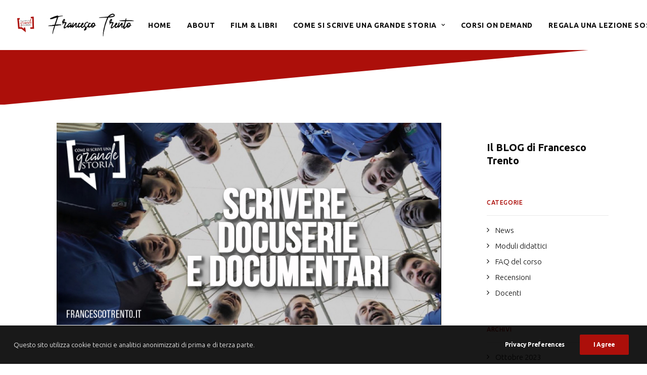

--- FILE ---
content_type: text/html; charset=UTF-8
request_url: https://francescotrento.it/blog/corso/moduli/scrivere-docuserie-e-documentari/
body_size: 20959
content:
<!DOCTYPE html>
<html class="no-touch" lang="it-IT" xmlns="http://www.w3.org/1999/xhtml">
<head>
<meta http-equiv="Content-Type" content="text/html; charset=UTF-8">
<meta name="viewport" content="width=device-width, initial-scale=1">
<link rel="profile" href="http://gmpg.org/xfn/11">
<link rel="pingback" href="https://francescotrento.it/xmlrpc.php">
<meta name='robots' content='index, follow, max-image-preview:large, max-snippet:-1, max-video-preview:-1' />

	<!-- This site is optimized with the Yoast SEO plugin v26.8 - https://yoast.com/product/yoast-seo-wordpress/ -->
	<title>Scrivere docuserie e documentari</title>
	<link rel="canonical" href="https://francescotrento.it/blog/corso/moduli/scrivere-docuserie-e-documentari/" />
	<meta property="og:locale" content="it_IT" />
	<meta property="og:type" content="article" />
	<meta property="og:title" content="Scrivere docuserie e documentari" />
	<meta property="og:description" content="Come si scrive un documentario? È possibile conciliare la ricerca della verità con l’esigenza di un racconto strutturato, mantenendo intatta l’emozione del momento? E come si lavora invece quando dobbiamo catturare l’imprevedibilità di una storia in divenire? Nei dieci appuntamenti di questo seminario, coordinato da Francesco Trento, esploreremo insieme il mondo del documentario, dalla ricostruzione storica alla docufiction, dal documentario d&#039;inchiesta a quello biografico, dal documentario di viaggio al docufilm. Una particolare attenzione verrà dedicata alle docuserie, che in questo momento sembrano riscuotere un grandissimo interesse da parte delle piattaforme di streaming." />
	<meta property="og:url" content="https://francescotrento.it/blog/corso/moduli/scrivere-docuserie-e-documentari/" />
	<meta property="og:site_name" content="Francesco Trento" />
	<meta property="article:published_time" content="2023-05-15T20:43:20+00:00" />
	<meta property="article:modified_time" content="2024-04-19T10:59:05+00:00" />
	<meta property="og:image" content="https://francescotrento.it/wp-content/uploads/2023/05/scrivere-docuserie-e-documentari.jpg" />
	<meta property="og:image:width" content="800" />
	<meta property="og:image:height" content="420" />
	<meta property="og:image:type" content="image/jpeg" />
	<meta name="author" content="Adele" />
	<meta name="twitter:label1" content="Scritto da" />
	<meta name="twitter:data1" content="Adele" />
	<meta name="twitter:label2" content="Tempo di lettura stimato" />
	<meta name="twitter:data2" content="2 minuti" />
	<script type="application/ld+json" class="yoast-schema-graph">{"@context":"https://schema.org","@graph":[{"@type":"Article","@id":"https://francescotrento.it/blog/corso/moduli/scrivere-docuserie-e-documentari/#article","isPartOf":{"@id":"https://francescotrento.it/blog/corso/moduli/scrivere-docuserie-e-documentari/"},"author":{"name":"Adele","@id":"https://francescotrento.it/#/schema/person/8f39d45056f2856219ef37e323b6b535"},"headline":"Scrivere docuserie e documentari","datePublished":"2023-05-15T20:43:20+00:00","dateModified":"2024-04-19T10:59:05+00:00","mainEntityOfPage":{"@id":"https://francescotrento.it/blog/corso/moduli/scrivere-docuserie-e-documentari/"},"wordCount":511,"commentCount":0,"publisher":{"@id":"https://francescotrento.it/#/schema/person/0060a3c4a43b7cf83245243bd4dc2b71"},"image":{"@id":"https://francescotrento.it/blog/corso/moduli/scrivere-docuserie-e-documentari/#primaryimage"},"thumbnailUrl":"https://francescotrento.it/wp-content/uploads/2023/05/scrivere-docuserie-e-documentari.jpg","articleSection":["Moduli didattici"],"inLanguage":"it-IT","potentialAction":[{"@type":"CommentAction","name":"Comment","target":["https://francescotrento.it/blog/corso/moduli/scrivere-docuserie-e-documentari/#respond"]}]},{"@type":"WebPage","@id":"https://francescotrento.it/blog/corso/moduli/scrivere-docuserie-e-documentari/","url":"https://francescotrento.it/blog/corso/moduli/scrivere-docuserie-e-documentari/","name":"Scrivere docuserie e documentari","isPartOf":{"@id":"https://francescotrento.it/#website"},"primaryImageOfPage":{"@id":"https://francescotrento.it/blog/corso/moduli/scrivere-docuserie-e-documentari/#primaryimage"},"image":{"@id":"https://francescotrento.it/blog/corso/moduli/scrivere-docuserie-e-documentari/#primaryimage"},"thumbnailUrl":"https://francescotrento.it/wp-content/uploads/2023/05/scrivere-docuserie-e-documentari.jpg","datePublished":"2023-05-15T20:43:20+00:00","dateModified":"2024-04-19T10:59:05+00:00","breadcrumb":{"@id":"https://francescotrento.it/blog/corso/moduli/scrivere-docuserie-e-documentari/#breadcrumb"},"inLanguage":"it-IT","potentialAction":[{"@type":"ReadAction","target":["https://francescotrento.it/blog/corso/moduli/scrivere-docuserie-e-documentari/"]}]},{"@type":"ImageObject","inLanguage":"it-IT","@id":"https://francescotrento.it/blog/corso/moduli/scrivere-docuserie-e-documentari/#primaryimage","url":"https://francescotrento.it/wp-content/uploads/2023/05/scrivere-docuserie-e-documentari.jpg","contentUrl":"https://francescotrento.it/wp-content/uploads/2023/05/scrivere-docuserie-e-documentari.jpg","width":800,"height":420},{"@type":"BreadcrumbList","@id":"https://francescotrento.it/blog/corso/moduli/scrivere-docuserie-e-documentari/#breadcrumb","itemListElement":[{"@type":"ListItem","position":1,"name":"Home","item":"https://francescotrento.it/"},{"@type":"ListItem","position":2,"name":"Blog","item":"https://francescotrento.it/blog/"},{"@type":"ListItem","position":3,"name":"Come si scrive una grande storia","item":"https://francescotrento.it/blog/categoria/corso/"},{"@type":"ListItem","position":4,"name":"Moduli didattici","item":"https://francescotrento.it/blog/categoria/corso/moduli/"},{"@type":"ListItem","position":5,"name":"Scrivere docuserie e documentari"}]},{"@type":"WebSite","@id":"https://francescotrento.it/#website","url":"https://francescotrento.it/","name":"Francesco Trento","description":"","publisher":{"@id":"https://francescotrento.it/#/schema/person/0060a3c4a43b7cf83245243bd4dc2b71"},"potentialAction":[{"@type":"SearchAction","target":{"@type":"EntryPoint","urlTemplate":"https://francescotrento.it/?s={search_term_string}"},"query-input":{"@type":"PropertyValueSpecification","valueRequired":true,"valueName":"search_term_string"}}],"inLanguage":"it-IT"},{"@type":["Person","Organization"],"@id":"https://francescotrento.it/#/schema/person/0060a3c4a43b7cf83245243bd4dc2b71","name":"Francesco","image":{"@type":"ImageObject","inLanguage":"it-IT","@id":"https://francescotrento.it/#/schema/person/image/","url":"https://francescotrento.it/wp-content/uploads/2021/04/francescotrento.jpeg","contentUrl":"https://francescotrento.it/wp-content/uploads/2021/04/francescotrento.jpeg","width":2048,"height":1365,"caption":"Francesco"},"logo":{"@id":"https://francescotrento.it/#/schema/person/image/"},"sameAs":["https://francescotrento.it"]},{"@type":"Person","@id":"https://francescotrento.it/#/schema/person/8f39d45056f2856219ef37e323b6b535","name":"Adele","image":{"@type":"ImageObject","inLanguage":"it-IT","@id":"https://francescotrento.it/#/schema/person/image/","url":"https://secure.gravatar.com/avatar/b8610d0156ea758b50e1b77ebcb28230b7cd8901b27dba15fe39f5cb5383b8f9?s=96&d=mm&r=g","contentUrl":"https://secure.gravatar.com/avatar/b8610d0156ea758b50e1b77ebcb28230b7cd8901b27dba15fe39f5cb5383b8f9?s=96&d=mm&r=g","caption":"Adele"},"url":"https://francescotrento.it/blog/author/adele/"}]}</script>
	<!-- / Yoast SEO plugin. -->


<link rel='dns-prefetch' href='//fonts.googleapis.com' />
<link rel='dns-prefetch' href='//www.googletagmanager.com' />
<link rel="alternate" type="application/rss+xml" title="Francesco Trento &raquo; Feed" href="https://francescotrento.it/feed/" />
<link rel="alternate" type="application/rss+xml" title="Francesco Trento &raquo; Feed dei commenti" href="https://francescotrento.it/comments/feed/" />
<link rel="alternate" type="text/calendar" title="Francesco Trento &raquo; iCal Feed" href="https://francescotrento.it/eventi/?ical=1" />
<link rel="alternate" type="application/rss+xml" title="Francesco Trento &raquo; Scrivere docuserie e documentari Feed dei commenti" href="https://francescotrento.it/blog/corso/moduli/scrivere-docuserie-e-documentari/feed/" />
<link rel="alternate" title="oEmbed (JSON)" type="application/json+oembed" href="https://francescotrento.it/wp-json/oembed/1.0/embed?url=https%3A%2F%2Ffrancescotrento.it%2Fblog%2Fcorso%2Fmoduli%2Fscrivere-docuserie-e-documentari%2F" />
<link rel="alternate" title="oEmbed (XML)" type="text/xml+oembed" href="https://francescotrento.it/wp-json/oembed/1.0/embed?url=https%3A%2F%2Ffrancescotrento.it%2Fblog%2Fcorso%2Fmoduli%2Fscrivere-docuserie-e-documentari%2F&#038;format=xml" />
<style id='wp-img-auto-sizes-contain-inline-css' type='text/css'>
img:is([sizes=auto i],[sizes^="auto," i]){contain-intrinsic-size:3000px 1500px}
/*# sourceURL=wp-img-auto-sizes-contain-inline-css */
</style>
<link rel='stylesheet' id='dashicons-css' href='https://francescotrento.it/wp-includes/css/dashicons.min.css?ver=6.9' type='text/css' media='all' />
<link rel='stylesheet' id='elusive-css' href='https://francescotrento.it/wp-content/plugins/menu-icons/vendor/codeinwp/icon-picker/css/types/elusive.min.css?ver=2.0' type='text/css' media='all' />
<link rel='stylesheet' id='menu-icon-font-awesome-css' href='https://francescotrento.it/wp-content/plugins/menu-icons/css/fontawesome/css/all.min.css?ver=5.15.4' type='text/css' media='all' />
<link rel='stylesheet' id='foundation-icons-css' href='https://francescotrento.it/wp-content/plugins/menu-icons/vendor/codeinwp/icon-picker/css/types/foundation-icons.min.css?ver=3.0' type='text/css' media='all' />
<link rel='stylesheet' id='genericons-css' href='https://francescotrento.it/wp-content/plugins/menu-icons/vendor/codeinwp/icon-picker/css/types/genericons.min.css?ver=3.4' type='text/css' media='all' />
<link rel='stylesheet' id='menu-icons-extra-css' href='https://francescotrento.it/wp-content/plugins/menu-icons/css/extra.min.css?ver=0.13.20' type='text/css' media='all' />
<style id='wp-emoji-styles-inline-css' type='text/css'>

	img.wp-smiley, img.emoji {
		display: inline !important;
		border: none !important;
		box-shadow: none !important;
		height: 1em !important;
		width: 1em !important;
		margin: 0 0.07em !important;
		vertical-align: -0.1em !important;
		background: none !important;
		padding: 0 !important;
	}
/*# sourceURL=wp-emoji-styles-inline-css */
</style>
<link rel='stylesheet' id='wp-block-library-css' href='https://francescotrento.it/wp-includes/css/dist/block-library/style.min.css?ver=6.9' type='text/css' media='all' />
<style id='global-styles-inline-css' type='text/css'>
:root{--wp--preset--aspect-ratio--square: 1;--wp--preset--aspect-ratio--4-3: 4/3;--wp--preset--aspect-ratio--3-4: 3/4;--wp--preset--aspect-ratio--3-2: 3/2;--wp--preset--aspect-ratio--2-3: 2/3;--wp--preset--aspect-ratio--16-9: 16/9;--wp--preset--aspect-ratio--9-16: 9/16;--wp--preset--color--black: #000000;--wp--preset--color--cyan-bluish-gray: #abb8c3;--wp--preset--color--white: #ffffff;--wp--preset--color--pale-pink: #f78da7;--wp--preset--color--vivid-red: #cf2e2e;--wp--preset--color--luminous-vivid-orange: #ff6900;--wp--preset--color--luminous-vivid-amber: #fcb900;--wp--preset--color--light-green-cyan: #7bdcb5;--wp--preset--color--vivid-green-cyan: #00d084;--wp--preset--color--pale-cyan-blue: #8ed1fc;--wp--preset--color--vivid-cyan-blue: #0693e3;--wp--preset--color--vivid-purple: #9b51e0;--wp--preset--gradient--vivid-cyan-blue-to-vivid-purple: linear-gradient(135deg,rgb(6,147,227) 0%,rgb(155,81,224) 100%);--wp--preset--gradient--light-green-cyan-to-vivid-green-cyan: linear-gradient(135deg,rgb(122,220,180) 0%,rgb(0,208,130) 100%);--wp--preset--gradient--luminous-vivid-amber-to-luminous-vivid-orange: linear-gradient(135deg,rgb(252,185,0) 0%,rgb(255,105,0) 100%);--wp--preset--gradient--luminous-vivid-orange-to-vivid-red: linear-gradient(135deg,rgb(255,105,0) 0%,rgb(207,46,46) 100%);--wp--preset--gradient--very-light-gray-to-cyan-bluish-gray: linear-gradient(135deg,rgb(238,238,238) 0%,rgb(169,184,195) 100%);--wp--preset--gradient--cool-to-warm-spectrum: linear-gradient(135deg,rgb(74,234,220) 0%,rgb(151,120,209) 20%,rgb(207,42,186) 40%,rgb(238,44,130) 60%,rgb(251,105,98) 80%,rgb(254,248,76) 100%);--wp--preset--gradient--blush-light-purple: linear-gradient(135deg,rgb(255,206,236) 0%,rgb(152,150,240) 100%);--wp--preset--gradient--blush-bordeaux: linear-gradient(135deg,rgb(254,205,165) 0%,rgb(254,45,45) 50%,rgb(107,0,62) 100%);--wp--preset--gradient--luminous-dusk: linear-gradient(135deg,rgb(255,203,112) 0%,rgb(199,81,192) 50%,rgb(65,88,208) 100%);--wp--preset--gradient--pale-ocean: linear-gradient(135deg,rgb(255,245,203) 0%,rgb(182,227,212) 50%,rgb(51,167,181) 100%);--wp--preset--gradient--electric-grass: linear-gradient(135deg,rgb(202,248,128) 0%,rgb(113,206,126) 100%);--wp--preset--gradient--midnight: linear-gradient(135deg,rgb(2,3,129) 0%,rgb(40,116,252) 100%);--wp--preset--font-size--small: 13px;--wp--preset--font-size--medium: 20px;--wp--preset--font-size--large: 36px;--wp--preset--font-size--x-large: 42px;--wp--preset--spacing--20: 0.44rem;--wp--preset--spacing--30: 0.67rem;--wp--preset--spacing--40: 1rem;--wp--preset--spacing--50: 1.5rem;--wp--preset--spacing--60: 2.25rem;--wp--preset--spacing--70: 3.38rem;--wp--preset--spacing--80: 5.06rem;--wp--preset--shadow--natural: 6px 6px 9px rgba(0, 0, 0, 0.2);--wp--preset--shadow--deep: 12px 12px 50px rgba(0, 0, 0, 0.4);--wp--preset--shadow--sharp: 6px 6px 0px rgba(0, 0, 0, 0.2);--wp--preset--shadow--outlined: 6px 6px 0px -3px rgb(255, 255, 255), 6px 6px rgb(0, 0, 0);--wp--preset--shadow--crisp: 6px 6px 0px rgb(0, 0, 0);}:where(.is-layout-flex){gap: 0.5em;}:where(.is-layout-grid){gap: 0.5em;}body .is-layout-flex{display: flex;}.is-layout-flex{flex-wrap: wrap;align-items: center;}.is-layout-flex > :is(*, div){margin: 0;}body .is-layout-grid{display: grid;}.is-layout-grid > :is(*, div){margin: 0;}:where(.wp-block-columns.is-layout-flex){gap: 2em;}:where(.wp-block-columns.is-layout-grid){gap: 2em;}:where(.wp-block-post-template.is-layout-flex){gap: 1.25em;}:where(.wp-block-post-template.is-layout-grid){gap: 1.25em;}.has-black-color{color: var(--wp--preset--color--black) !important;}.has-cyan-bluish-gray-color{color: var(--wp--preset--color--cyan-bluish-gray) !important;}.has-white-color{color: var(--wp--preset--color--white) !important;}.has-pale-pink-color{color: var(--wp--preset--color--pale-pink) !important;}.has-vivid-red-color{color: var(--wp--preset--color--vivid-red) !important;}.has-luminous-vivid-orange-color{color: var(--wp--preset--color--luminous-vivid-orange) !important;}.has-luminous-vivid-amber-color{color: var(--wp--preset--color--luminous-vivid-amber) !important;}.has-light-green-cyan-color{color: var(--wp--preset--color--light-green-cyan) !important;}.has-vivid-green-cyan-color{color: var(--wp--preset--color--vivid-green-cyan) !important;}.has-pale-cyan-blue-color{color: var(--wp--preset--color--pale-cyan-blue) !important;}.has-vivid-cyan-blue-color{color: var(--wp--preset--color--vivid-cyan-blue) !important;}.has-vivid-purple-color{color: var(--wp--preset--color--vivid-purple) !important;}.has-black-background-color{background-color: var(--wp--preset--color--black) !important;}.has-cyan-bluish-gray-background-color{background-color: var(--wp--preset--color--cyan-bluish-gray) !important;}.has-white-background-color{background-color: var(--wp--preset--color--white) !important;}.has-pale-pink-background-color{background-color: var(--wp--preset--color--pale-pink) !important;}.has-vivid-red-background-color{background-color: var(--wp--preset--color--vivid-red) !important;}.has-luminous-vivid-orange-background-color{background-color: var(--wp--preset--color--luminous-vivid-orange) !important;}.has-luminous-vivid-amber-background-color{background-color: var(--wp--preset--color--luminous-vivid-amber) !important;}.has-light-green-cyan-background-color{background-color: var(--wp--preset--color--light-green-cyan) !important;}.has-vivid-green-cyan-background-color{background-color: var(--wp--preset--color--vivid-green-cyan) !important;}.has-pale-cyan-blue-background-color{background-color: var(--wp--preset--color--pale-cyan-blue) !important;}.has-vivid-cyan-blue-background-color{background-color: var(--wp--preset--color--vivid-cyan-blue) !important;}.has-vivid-purple-background-color{background-color: var(--wp--preset--color--vivid-purple) !important;}.has-black-border-color{border-color: var(--wp--preset--color--black) !important;}.has-cyan-bluish-gray-border-color{border-color: var(--wp--preset--color--cyan-bluish-gray) !important;}.has-white-border-color{border-color: var(--wp--preset--color--white) !important;}.has-pale-pink-border-color{border-color: var(--wp--preset--color--pale-pink) !important;}.has-vivid-red-border-color{border-color: var(--wp--preset--color--vivid-red) !important;}.has-luminous-vivid-orange-border-color{border-color: var(--wp--preset--color--luminous-vivid-orange) !important;}.has-luminous-vivid-amber-border-color{border-color: var(--wp--preset--color--luminous-vivid-amber) !important;}.has-light-green-cyan-border-color{border-color: var(--wp--preset--color--light-green-cyan) !important;}.has-vivid-green-cyan-border-color{border-color: var(--wp--preset--color--vivid-green-cyan) !important;}.has-pale-cyan-blue-border-color{border-color: var(--wp--preset--color--pale-cyan-blue) !important;}.has-vivid-cyan-blue-border-color{border-color: var(--wp--preset--color--vivid-cyan-blue) !important;}.has-vivid-purple-border-color{border-color: var(--wp--preset--color--vivid-purple) !important;}.has-vivid-cyan-blue-to-vivid-purple-gradient-background{background: var(--wp--preset--gradient--vivid-cyan-blue-to-vivid-purple) !important;}.has-light-green-cyan-to-vivid-green-cyan-gradient-background{background: var(--wp--preset--gradient--light-green-cyan-to-vivid-green-cyan) !important;}.has-luminous-vivid-amber-to-luminous-vivid-orange-gradient-background{background: var(--wp--preset--gradient--luminous-vivid-amber-to-luminous-vivid-orange) !important;}.has-luminous-vivid-orange-to-vivid-red-gradient-background{background: var(--wp--preset--gradient--luminous-vivid-orange-to-vivid-red) !important;}.has-very-light-gray-to-cyan-bluish-gray-gradient-background{background: var(--wp--preset--gradient--very-light-gray-to-cyan-bluish-gray) !important;}.has-cool-to-warm-spectrum-gradient-background{background: var(--wp--preset--gradient--cool-to-warm-spectrum) !important;}.has-blush-light-purple-gradient-background{background: var(--wp--preset--gradient--blush-light-purple) !important;}.has-blush-bordeaux-gradient-background{background: var(--wp--preset--gradient--blush-bordeaux) !important;}.has-luminous-dusk-gradient-background{background: var(--wp--preset--gradient--luminous-dusk) !important;}.has-pale-ocean-gradient-background{background: var(--wp--preset--gradient--pale-ocean) !important;}.has-electric-grass-gradient-background{background: var(--wp--preset--gradient--electric-grass) !important;}.has-midnight-gradient-background{background: var(--wp--preset--gradient--midnight) !important;}.has-small-font-size{font-size: var(--wp--preset--font-size--small) !important;}.has-medium-font-size{font-size: var(--wp--preset--font-size--medium) !important;}.has-large-font-size{font-size: var(--wp--preset--font-size--large) !important;}.has-x-large-font-size{font-size: var(--wp--preset--font-size--x-large) !important;}
/*# sourceURL=global-styles-inline-css */
</style>

<style id='classic-theme-styles-inline-css' type='text/css'>
/*! This file is auto-generated */
.wp-block-button__link{color:#fff;background-color:#32373c;border-radius:9999px;box-shadow:none;text-decoration:none;padding:calc(.667em + 2px) calc(1.333em + 2px);font-size:1.125em}.wp-block-file__button{background:#32373c;color:#fff;text-decoration:none}
/*# sourceURL=/wp-includes/css/classic-themes.min.css */
</style>
<link rel='stylesheet' id='contact-form-7-css' href='https://francescotrento.it/wp-content/plugins/contact-form-7/includes/css/styles.css?ver=6.1.4' type='text/css' media='all' />
<link rel='stylesheet' id='image-hover-effects-css-css' href='https://francescotrento.it/wp-content/plugins/mega-addons-for-visual-composer/css/ihover.css?ver=6.9' type='text/css' media='all' />
<link rel='stylesheet' id='style-css-css' href='https://francescotrento.it/wp-content/plugins/mega-addons-for-visual-composer/css/style.css?ver=6.9' type='text/css' media='all' />
<link rel='stylesheet' id='font-awesome-latest-css' href='https://francescotrento.it/wp-content/plugins/mega-addons-for-visual-composer/css/font-awesome/css/all.css?ver=6.9' type='text/css' media='all' />
<link rel='stylesheet' id='uncodefont-google-css' href='//fonts.googleapis.com/css?family=Montserrat%3A100%2C100italic%2C200%2C200italic%2C300%2C300italic%2Cregular%2Citalic%2C500%2C500italic%2C600%2C600italic%2C700%2C700italic%2C800%2C800italic%2C900%2C900italic%7CMontserrat+Alternates%3A100%2C100italic%2C200%2C200italic%2C300%2C300italic%2Cregular%2Citalic%2C500%2C500italic%2C600%2C600italic%2C700%2C700italic%2C800%2C800italic%2C900%2C900italic%7CUbuntu%3A300%2C300italic%2Cregular%2Citalic%2C500%2C500italic%2C700%2C700italic%7CTangerine%3Aregular%2C700%7CCinzel%3Aregular%2C700%2C900&#038;subset=vietnamese%2Ccyrillic-ext%2Clatin-ext%2Clatin%2Ccyrillic%2Cgreek%2Cgreek-ext&#038;ver=2.7.5' type='text/css' media='all' />
<link rel='stylesheet' id='uncode-privacy-css' href='https://francescotrento.it/wp-content/plugins/uncode-privacy/assets/css/uncode-privacy-public.css?ver=2.2.2' type='text/css' media='all' />
<link rel='stylesheet' id='widgetopts-styles-css' href='https://francescotrento.it/wp-content/plugins/widget-options/assets/css/widget-options.css?ver=4.1.3' type='text/css' media='all' />
<link rel='stylesheet' id='if-menu-site-css-css' href='https://francescotrento.it/wp-content/plugins/if-menu/assets/if-menu-site.css?ver=6.9' type='text/css' media='all' />
<link rel='stylesheet' id='uncode-style-css' href='https://francescotrento.it/wp-content/themes/uncode/library/css/style.css' type='text/css' media='all' />
<style id='uncode-style-inline-css' type='text/css'>

@media (max-width: 959px) { .navbar-brand > * { height: 45px !important;}}
@media (min-width: 960px) { .limit-width { max-width: 1200px; margin: auto;}}
.menu-primary ul.menu-smart > li > a, .menu-primary ul.menu-smart li.dropdown > a, .menu-primary ul.menu-smart li.mega-menu > a, .vmenu-container ul.menu-smart > li > a, .vmenu-container ul.menu-smart li.dropdown > a { text-transform: uppercase; }
.menu-primary ul.menu-smart ul a, .vmenu-container ul.menu-smart ul a { text-transform: uppercase; }
body.menu-custom-padding .col-lg-0.logo-container, body.menu-custom-padding .col-lg-2.logo-container, body.menu-custom-padding .col-lg-12 .logo-container, body.menu-custom-padding .col-lg-4.logo-container { padding-top: 27px; padding-bottom: 27px; }
body.menu-custom-padding .col-lg-0.logo-container.shrinked, body.menu-custom-padding .col-lg-2.logo-container.shrinked, body.menu-custom-padding .col-lg-12 .logo-container.shrinked, body.menu-custom-padding .col-lg-4.logo-container.shrinked { padding-top: 18px; padding-bottom: 18px; }
@media (max-width: 959px) { body.menu-custom-padding .menu-container .logo-container { padding-top: 18px !important; padding-bottom: 18px !important; } }
#changer-back-color { transition: background-color 1000ms cubic-bezier(0.25, 1, 0.5, 1) !important; } #changer-back-color > div { transition: opacity 1000ms cubic-bezier(0.25, 1, 0.5, 1) !important; } body.bg-changer-init.disable-hover .main-wrapper .style-light,  body.bg-changer-init.disable-hover .main-wrapper .style-light h1,  body.bg-changer-init.disable-hover .main-wrapper .style-light h2, body.bg-changer-init.disable-hover .main-wrapper .style-light h3, body.bg-changer-init.disable-hover .main-wrapper .style-light h4, body.bg-changer-init.disable-hover .main-wrapper .style-light h5, body.bg-changer-init.disable-hover .main-wrapper .style-light h6, body.bg-changer-init.disable-hover .main-wrapper .style-light a, body.bg-changer-init.disable-hover .main-wrapper .style-dark, body.bg-changer-init.disable-hover .main-wrapper .style-dark h1, body.bg-changer-init.disable-hover .main-wrapper .style-dark h2, body.bg-changer-init.disable-hover .main-wrapper .style-dark h3, body.bg-changer-init.disable-hover .main-wrapper .style-dark h4, body.bg-changer-init.disable-hover .main-wrapper .style-dark h5, body.bg-changer-init.disable-hover .main-wrapper .style-dark h6, body.bg-changer-init.disable-hover .main-wrapper .style-dark a { transition: color 1000ms cubic-bezier(0.25, 1, 0.5, 1) !important; } body.bg-changer-init.disable-hover .main-wrapper .heading-text-highlight-inner { transition-property: right, background; transition-duration: 1000ms }
/*# sourceURL=uncode-style-inline-css */
</style>
<link rel='stylesheet' id='uncode-icons-css' href='https://francescotrento.it/wp-content/themes/uncode/library/css/uncode-icons.css' type='text/css' media='all' />
<link rel='stylesheet' id='uncode-custom-style-css' href='https://francescotrento.it/wp-content/themes/uncode/library/css/style-custom.css' type='text/css' media='all' />
<style id='uncode-custom-style-inline-css' type='text/css'>
form p {margin:18px 0px 0px 0px;font-weight:300;}.submenu-light .menu-smart ul li.current-menu-parent > a, .submenu-light .menu-smart ul li.active > a {font-weight:700;color:#ac0f0a;}aside.widget-container.sidebar-widgets a {font-weight:inherit !important;line-height:1.3em;padding-bottom:8px;}aside.widget_products.woocommerce.sidebar-widgets li {line-height:1.35;}aside.widget_products.woocommerce.sidebar-widgets span {font-weight:200;}.post-type-archive-tribe_events .dummy{padding-top:0px !important;}.post-type-archive-tribe_events .post-content .post-title-wrapper{margin-bottom:0px !important;margin-top:0px !important;}.tribe-events-notices {background:#fff;border:none;color:#000;margin:10px 0px;padding:0px;text-shadow:0 0px 0 #fff;}.row-portfolio-info .col-lg-4{transform:translate(0px, -100px);}.certificates-name h2{border-bottom:1px solid black;line-height:0.65;}.tribe-common .tribe-common-c-btn:focus, .tribe-common .tribe-common-c-btn:hover, .tribe-common a.tribe-common-c-btn:focus, .tribe-common a.tribe-common-c-btn:hover {background-color:#ac0f0a;}.tribe-events .tribe-events-calendar-month__day--current{background-color:#fafafa;}.tribe-events .tribe-events-calendar-month__day--past .tribe-events-calendar-month__day-date {opacity:.4;}.tribe-events .tribe-events-calendar-month__day--current .tribe-events-calendar-month__day-date, .tribe-events .tribe-events-calendar-month__day--current .tribe-events-calendar-month__day-date-link {color:#ac0f0a;font-weight:700;}.tribe-common.tribe-events.tribe-events-view{z-index:1;}.tribe-events .tribe-events-c-ical__link {color:#ac0f0a;border:1px solid #ac0f0a;border-radius:0px;}.tribe-events .tribe-events-c-ical__link:before{display:none;}.tribe-events .tribe-events-c-ical__link:active, .tribe-events .tribe-events-c-ical__link:focus, .tribe-events .tribe-events-c-ical__link:hover {color:#fff!important;background-color:#ac0f0a;}.tribe-events .tribe-events-c-top-bar__nav-list-item {list-style:none;}.tribe-common .tribe-common-c-btn {background-color:#e0e0e0 !important; border-radius:0px;}.tribe-events .datepicker .day.current, .tribe-events .datepicker .day.current.focused, .tribe-events .datepicker .day.current:focus, .tribe-events .datepicker .day.current:hover, .tribe-events .datepicker .month.current, .tribe-events .datepicker .month.current.focused, .tribe-events .datepicker .month.current:focus, .tribe-events .datepicker .month.current:hover, .tribe-events .datepicker .year.current, .tribe-events .datepicker .year.current.focused, .tribe-events .datepicker .year.current:focus, .tribe-events .datepicker .year.current:hover {background:#e0e0e0 !important;}.tribe-common .tribe-common-c-btn:hover{background-color:#ac0f0a !important;}.tribe-events-calendar-list__event-wrapper{z-index:0 !important;}.tribe-common--breakpoint-medium.tribe-events .tribe-events-l-container {padding-bottom:36px;padding-top:54px;min-height:700px;}.tribe-events-calendar-month__header{z-index:0;}.tribe-events .datepicker .day.active, .tribe-events .datepicker .day.active.focused, .tribe-events .datepicker .day.active:focus, .tribe-events .datepicker .day.active:hover, .tribe-events .datepicker .month.active, .tribe-events .datepicker .month.active.focused, .tribe-events .datepicker .month.active:focus, .tribe-events .datepicker .month.active:hover, .tribe-events .datepicker .year.active, .tribe-events .datepicker .year.active.focused, .tribe-events .datepicker .year.active:focus, .tribe-events .datepicker .year.active:hover {color:#fff;background:#ac0f0a;text-shadow:none;}#tribe-events .tribe-events-button, #tribe-events .tribe-events-button:hover, #tribe_events_filters_wrapper input[type=submit], .tribe-events-button, .tribe-events-button.tribe-active:hover, .tribe-events-button.tribe-inactive, .tribe-events-button:hover, .tribe-events-calendar td.tribe-events-present div[id*=tribe-events-daynum-], .tribe-events-calendar td.tribe-events-present div[id*=tribe-events-daynum-]>a {background-color:#ac0f0a;}.tribe-events-calendar thead th {background-color:#000;}.tribe-events-page-title{margin-bottom:54px;}#tribe-bar-form .tribe-bar-submit input[type=submit] {background-color:#ac0f0a;}.tribe-bar-views-inner {background:#f5f5f5;}.tribe-events-adv-list-widget .tribe-events-widget-link a, .tribe-events-back a, .tribe-events-list-widget .tribe-events-widget-link a, ul.tribe-events-sub-nav a {font-size:10px !important;font-weight:500 !important;text-transform:uppercase;margin-top:9px;}.tribe-events-widget-link {margin-top:9px;}.tribe-events-list-widget li h4.tribe-event-title {font-size:16px !important;margin-bottom:0rem;}footer .tribe-events-list-widget li h4.tribe-event-title {font-size:12px !important;margin-bottom:0rem;opacity:0.9;color:red !important;}footer .tribe-events-list-widget li a {color:#ac0f0a !important;}footer ul.icons li{margin-top:0px;}footer .add-to-cart-overlay a {padding:3px !important;border-radius:0px !important;line-height:0.9em !important;height:auto !important;left:5px !important;right:5px !important;} .products-footer .add-to-cart-overlay a {font-size:9px !important;font-weight:200 !important;line-height:1.05em !important;border-radius:0px !important;padding:8px !important;}.tribe-events-list-widget li .tribe-event-duration{font-size:10px !important;}.tribe-events-list-widget .tribe-events-list-widget-events {list-style:none;padding:0 !important;margin-bottom:9px !important;}.uncode-cart .badge, .mobile-shopping-cart .badge {background-color:black;border:1px solid white;}.col-widgets-sidebar .widget-container .widget-title {padding:0px 0px 18px 0px;}.widget-container .widget-title {margin:0px 0px 18px 0px;}.style-light h3.widget-title{color:#ac0f0a;}.style-dark a {font-weight:400;}.style-dark a:hover {color:white !important;text-decoration:underline;-webkit-text-underline-position:auto;-ms-text-underline-position:auto;text-underline-position:auto;text-decoration-thickness:1px;}.home-header-slider >div{max-height:400px;}.style-light .trento-img-bordered img {border:9px solid #ac0f0a;}.style-dark .trento-img-bordered img {border:9px solid white;}.trento-img-bordered.small img{border-width:5px;}.style-light .link, .style-light.style-override .link, .style-dark .style-light .link, .style-light a, .style-light.style-override a, .style-dark .style-light a, .style-light input[type=checkbox]:checked:before, .style-light.style-override input[type=checkbox]:checked:before, .style-dark .style-light input[type=checkbox]:checked:before {color:#ac0f0a;}@media only screen and (max-width:768px){.tribe-events-sub-nav li a {background:#fff;}#tribe-events-footer .tribe-events-sub-nav .tribe-events-nav-previous, #tribe-events-header .tribe-events-sub-nav .tribe-events-nav-next, #tribe-events-header .tribe-events-sub-nav .tribe-events-nav-previous {width:100% !important;}.double-bottom-padding{padding-bottom:18px !important;}.didattica-header .background-inner {background-size:cover !important;}}@media (min-width:960px){.hmenu .menu-horizontal-inner .lang-item {height:inherit;}}@media (max-width:959px){.custom-menu-icon ._mi.fa,.menu-cta-inner ._mi.fa.fa-window-close{font-size:1.2em !important;}.menu-horizontal-inner > div.navbar-cta + div .menu-smart {padding:0px 0px 0px 0px !important;}}#certificate {width:100%;height:100%;position:absolute;top:0px;bottom:0px;margin:auto;margin-top:0px !important;border:1px solid;width:100vw;height:100vh;page-break-after:always;page-break-before:always;}body:not(.menu-force-opacity) .style-dark-override:not(.is_stuck):not(.is_mobile_open).menu-transparent .menu-horizontal-inner > .nav > .menu-smart > li.active > a, body:not(.menu-force-opacity) .style-dark-override:not(.is_stuck):not(.is_mobile_open).menu-transparent .menu-horizontal-inner > .nav > .menu-smart > li a.active, body:not(.menu-force-opacity) .style-dark-override:not(.is_stuck):not(.is_mobile_open).menu-transparent .menu-horizontal-inner > .nav > .menu-smart > li.current-menu-parent > a, body:not(.menu-force-opacity) .style-dark-override:not(.is_stuck):not(.is_mobile_open).menu-transparent .menu-horizontal-inner > .nav > .menu-smart > li.current-menu-ancestor > a, body:not(.menu-force-opacity) .style-dark-override:not(.is_stuck):not(.is_mobile_open).menu-transparent .menu-horizontal-inner > .nav > .menu-smart > li.current-menu-item:not(.menu-item-type-custom) > a,body:not(.menu-force-opacity) .style-dark-override:not(.is_stuck):not(.is_mobile_open).menu-transparent .menu-horizontal-inner > .nav > .menu-smart > li > a:hover, body:not(.menu-force-opacity) .style-dark-override:not(.is_stuck):not(.is_mobile_open).menu-transparent .menu-horizontal-inner > .nav > .menu-smart > li > a:focus {color:black !important;}body.home:not(.menu-force-opacity) .style-dark-override:not(.is_stuck):not(.is_mobile_open).menu-transparent .menu-horizontal-inner > .nav > .menu-smart > li.active > a, body.home:not(.menu-force-opacity) .style-dark-override:not(.is_stuck):not(.is_mobile_open).menu-transparent .menu-horizontal-inner > .nav > .menu-smart > li a.active, body.home:not(.menu-force-opacity) .style-dark-override:not(.is_stuck):not(.is_mobile_open).menu-transparent .menu-horizontal-inner > .nav > .menu-smart > li.current-menu-parent > a, body.home:not(.menu-force-opacity) .style-dark-override:not(.is_stuck):not(.is_mobile_open).menu-transparent .menu-horizontal-inner > .nav > .menu-smart > li.current-menu-ancestor > a, body.home:not(.menu-force-opacity) .style-dark-override:not(.is_stuck):not(.is_mobile_open).menu-transparent .menu-horizontal-inner > .nav > .menu-smart > li.current-menu-item:not(.menu-item-type-custom) > a,body.home:not(.menu-force-opacity) .style-dark-override:not(.is_stuck):not(.is_mobile_open).menu-transparent .menu-horizontal-inner > .nav > .menu-smart > li > a:hover, body.home:not(.menu-force-opacity) .style-dark-override:not(.is_stuck):not(.is_mobile_open).menu-transparent .menu-horizontal-inner > .nav > .menu-smart > li > a:focus {color:#ac0f0a !important;}.menu-light .menu-smart a:hover, .menu-light .menu-smart a:focus,body:not(.menu-force-opacity) .style-light-override:not(.is_stuck):not(.is_mobile_open).menu-transparent .menu-horizontal-inner > .nav > .menu-smart > li.active > a, body:not(.menu-force-opacity) .style-light-override:not(.is_stuck):not(.is_mobile_open).menu-transparent .menu-horizontal-inner > .nav > .menu-smart > li a.active, body:not(.menu-force-opacity) .style-light-override:not(.is_stuck):not(.is_mobile_open).menu-transparent .menu-horizontal-inner > .nav > .menu-smart > li.current-menu-parent > a, body:not(.menu-force-opacity) .style-light-override:not(.is_stuck):not(.is_mobile_open).menu-transparent .menu-horizontal-inner > .nav > .menu-smart > li.current-menu-ancestor > a, body:not(.menu-force-opacity) .style-light-override:not(.is_stuck):not(.is_mobile_open).menu-transparent .menu-horizontal-inner > .nav > .menu-smart > li.current-menu-item:not(.menu-item-type-custom) > a,menu-light .menu-smart > li.active > a, .menu-light .menu-smart > li a.active, .menu-light .menu-smart > li.current-menu-ancestor > a, .menu-light .menu-smart > li.current-menu-item:not(.menu-item-type-custom) > a,body:not(.menu-force-opacity) .style-light-override:not(.is_stuck):not(.is_mobile_open).menu-transparent .menu-horizontal-inner > .nav > .menu-smart > li > a:hover, body:not(.menu-force-opacity) .style-light-override:not(.is_stuck):not(.is_mobile_open).menu-transparent .menu-horizontal-inner > .nav > .menu-smart > li > a:focus{color:#ac0f0a !important;}.shop-header-categories li a {text-transform:uppercase !important;font-weight:600;font-size:12px;padding:0px 9px 0px 9px !important;}.shop-header-categories li a:hover {color:black !important;text-decoration:none !important;}
/*# sourceURL=uncode-custom-style-inline-css */
</style>
<link rel='stylesheet' id='child-style-css' href='https://francescotrento.it/wp-content/themes/uncode-child/style.css' type='text/css' media='all' />
<script type="text/javascript" src="https://francescotrento.it/wp-includes/js/jquery/jquery.min.js?ver=3.7.1" id="jquery-core-js"></script>
<script type="text/javascript" src="https://francescotrento.it/wp-includes/js/jquery/jquery-migrate.min.js?ver=3.4.1" id="jquery-migrate-js"></script>
<script type="text/javascript" id="uncode-init-js-extra">
/* <![CDATA[ */
var SiteParameters = {"days":"giorni","hours":"ore","minutes":"minuti","seconds":"secondi","constant_scroll":"on","scroll_speed":"2","parallax_factor":"0.25","loading":"Caricamento...","slide_name":"slide","slide_footer":"footer","ajax_url":"https://francescotrento.it/wp-admin/admin-ajax.php","nonce_adaptive_images":"16fc129016","nonce_srcset_async":"64b45e7f14","enable_debug":"","block_mobile_videos":"","is_frontend_editor":"","main_width":["1200","px"],"mobile_parallax_allowed":"","wireframes_plugin_active":"1","sticky_elements":"off","lazyload_type":"","resize_quality":"80","register_metadata":"1","bg_changer_time":"1000","update_wc_fragments":"1","optimize_shortpixel_image":"","custom_cursor_selector":"[href], .trigger-overlay, .owl-next, .owl-prev, .owl-dot, input[type=\"submit\"], button[type=\"submit\"], a[class^=\"ilightbox\"], .ilightbox-thumbnail, .ilightbox-prev, .ilightbox-next, .overlay-close, .unmodal-close, .qty-inset \u003E span, .share-button li, .uncode-post-titles .tmb.tmb-click-area, .btn-link, .tmb-click-row .t-inside, .lg-outer button, .lg-thumb img","mobile_parallax_animation":"","lbox_enhanced":"","native_media_player":"1","vimeoPlayerParams":"?autoplay=0","ajax_filter_key_search":"key","ajax_filter_key_unfilter":"unfilter"};
//# sourceURL=uncode-init-js-extra
/* ]]> */
</script>
<script type="text/javascript" src="https://francescotrento.it/wp-content/themes/uncode/library/js/init.min.js" id="uncode-init-js"></script>
<link rel="https://api.w.org/" href="https://francescotrento.it/wp-json/" /><link rel="alternate" title="JSON" type="application/json" href="https://francescotrento.it/wp-json/wp/v2/posts/8571" /><link rel="EditURI" type="application/rsd+xml" title="RSD" href="https://francescotrento.it/xmlrpc.php?rsd" />
<meta name="generator" content="WordPress 6.9" />
<link rel='shortlink' href='https://francescotrento.it/?p=8571' />
<meta name="generator" content="Site Kit by Google 1.170.0" /><!-- Facebook Pixel Code -->
<script>
!function(f,b,e,v,n,t,s)
{if(f.fbq)return;n=f.fbq=function(){n.callMethod?
n.callMethod.apply(n,arguments):n.queue.push(arguments)};
if(!f._fbq)f._fbq=n;n.push=n;n.loaded=!0;n.version='2.0';
n.queue=[];t=b.createElement(e);t.async=!0;
t.src=v;s=b.getElementsByTagName(e)[0];
s.parentNode.insertBefore(t,s)}(window,document,'script',
'https://connect.facebook.net/en_US/fbevents.js');
 fbq('init', '178823340757326'); 
fbq('track', 'PageView');
</script>
<!-- noscript>
<img height="1" width="1" src="https://www.facebook.com/tr?id=178823340757326&ev=PageView&noscript=1"/>
</noscript -->

<!-- End Facebook Pixel Code --><meta name="tec-api-version" content="v1"><meta name="tec-api-origin" content="https://francescotrento.it"><link rel="alternate" href="https://francescotrento.it/wp-json/tribe/events/v1/" /><link rel="apple-touch-icon" sizes="180x180" href="/wp-content/uploads/fbrfg/apple-touch-icon.png">
<link rel="icon" type="image/png" sizes="32x32" href="/wp-content/uploads/fbrfg/favicon-32x32.png">
<link rel="icon" type="image/png" sizes="192x192" href="/wp-content/uploads/fbrfg/android-chrome-192x192.png">
<link rel="icon" type="image/png" sizes="16x16" href="/wp-content/uploads/fbrfg/favicon-16x16.png">
<link rel="manifest" href="/wp-content/uploads/fbrfg/site.webmanifest">
<link rel="mask-icon" href="/wp-content/uploads/fbrfg/safari-pinned-tab.svg" color="#ac0f0a">
<link rel="shortcut icon" href="/wp-content/uploads/fbrfg/favicon.ico">
<meta name="apple-mobile-web-app-title" content="Francesco Trento">
<meta name="application-name" content="Francesco Trento">
<meta name="msapplication-TileColor" content="#ac0f0a">
<meta name="msapplication-TileImage" content="/wp-content/uploads/fbrfg/mstile-144x144.png">
<meta name="msapplication-config" content="/wp-content/uploads/fbrfg/browserconfig.xml">
<meta name="theme-color" content="#ffffff"><style type="text/css">.recentcomments a{display:inline !important;padding:0 !important;margin:0 !important;}</style><noscript><style> .wpb_animate_when_almost_visible { opacity: 1; }</style></noscript></head>
<body class="wp-singular post-template-default single single-post postid-8571 single-format-standard wp-theme-uncode wp-child-theme-uncode-child style-color-xsdn-bg tribe-no-js page-template-francesco-trento-theme-uncode hormenu-position-left megamenu-full-submenu hmenu hmenu-position-left header-full-width main-center-align menu-mobile-animated menu-mobile-transparent menu-custom-padding textual-accent-color mobile-parallax-not-allowed ilb-no-bounce unreg uncode-logo-mobile qw-body-scroll-disabled menu-sticky-fix wpb-js-composer js-comp-ver-6.9.0.2 vc_responsive" data-border="0">
		<div id="vh_layout_help"></div><div class="body-borders" data-border="0"><div class="top-border body-border-shadow"></div><div class="right-border body-border-shadow"></div><div class="bottom-border body-border-shadow"></div><div class="left-border body-border-shadow"></div><div class="top-border style-light-bg"></div><div class="right-border style-light-bg"></div><div class="bottom-border style-light-bg"></div><div class="left-border style-light-bg"></div></div>	<div class="box-wrapper">
		<div class="box-container">
		<script type="text/javascript" id="initBox">UNCODE.initBox();</script>
		<div class="menu-wrapper menu-shrink menu-sticky">
													
													<header id="masthead" class="navbar menu-primary menu-light submenu-light menu-transparent menu-add-padding style-light-original single-h-padding menu-absolute menu-animated menu-with-logo">
														<div class="menu-container style-color-xsdn-bg menu-no-borders">
															<div class="row-menu">
																<div class="row-menu-inner">
																	<div id="logo-container-mobile" class="col-lg-0 logo-container middle">
																		<div id="main-logo" class="navbar-header style-light">
																			<a href="https://francescotrento.it/" class="navbar-brand" data-padding-shrink ="18" data-minheight="27"><div class="logo-image main-logo  logo-light" data-maxheight="45" style="height: 45px;"><img fetchpriority="high" decoding="async" src="https://francescotrento.it/wp-content/uploads/2020/09/logo.light_.png" alt="logo" width="601" height="117" class="img-responsive" /></div><div class="logo-image main-logo  logo-dark" data-maxheight="45" style="height: 45px;display:none;"><img decoding="async" src="https://francescotrento.it/wp-content/uploads/2020/09/logo.dark_.white_.png" alt="logo" width="601" height="117" class="img-responsive" /></div><div class="logo-image mobile-logo logo-light" data-maxheight="45" style="height: 45px;"><img decoding="async" src="https://francescotrento.it/wp-content/uploads/2020/09/logo.mobile.light_.png" alt="logo" width="398" height="105" class="img-responsive" /></div><div class="logo-image mobile-logo logo-dark" data-maxheight="45" style="height: 45px;display:none;"><img decoding="async" src="https://francescotrento.it/wp-content/uploads/2020/09/logo.mobile.dark_.white_.png" alt="logo" width="398" height="105" class="img-responsive" /></div></a>
																		</div>
																		<div class="mmb-container"><div class="mobile-additional-icons"></div><div class="mobile-menu-button mobile-menu-button-light lines-button"><span class="lines"><span></span></span></div></div>
																	</div>
																	<div class="col-lg-12 main-menu-container middle">
																		<div class="menu-horizontal">
																			<div class="menu-horizontal-inner">
																				<div class="nav navbar-nav navbar-main navbar-nav-first"><ul id="menu-menu-principale" class="menu-primary-inner menu-smart sm"><li id="menu-item-4052" class="menu-item menu-item-type-custom menu-item-object-custom menu-item-4052 menu-item-link"><a title="Home" href="/">Home<i class="fa fa-angle-right fa-dropdown"></i></a></li>
<li id="menu-item-4017" class="menu-item menu-item-type-post_type menu-item-object-page menu-item-4017 menu-item-link"><a title="About" href="https://francescotrento.it/info/">About<i class="fa fa-angle-right fa-dropdown"></i></a></li>
<li id="menu-item-4029" class="menu-item menu-item-type-custom menu-item-object-custom menu-item-4029 menu-item-link"><a title="Film &amp; Libri" href="/portfolio">Film &#038; Libri<i class="fa fa-angle-right fa-dropdown"></i></a></li>
<li id="menu-item-4957" class="menu-item menu-item-type-post_type menu-item-object-page menu-item-has-children menu-item-4957 dropdown menu-item-link"><a title="Come si scrive una grande storia" href="https://francescotrento.it/didattica/" data-toggle="dropdown" class="dropdown-toggle" data-type="title">Come si scrive una grande storia<i class="fa fa-angle-down fa-dropdown"></i></a>
<ul role="menu" class="drop-menu">
	<li id="menu-item-7841" class="menu-item menu-item-type-post_type menu-item-object-page menu-item-7841"><a title="Lezione gratuita della settimana" href="https://francescotrento.it/didattica/lezione-gratuita-settimana/">Lezione gratuita della settimana<i class="fa fa-angle-right fa-dropdown"></i></a></li>
	<li id="menu-item-4914" class="menu-item menu-item-type-post_type menu-item-object-page menu-item-4914"><a title="Docenti" href="https://francescotrento.it/didattica/docenti/">Docenti<i class="fa fa-angle-right fa-dropdown"></i></a></li>
	<li id="menu-item-10217" class="menu-item menu-item-type-custom menu-item-object-custom menu-item-10217"><a title="Domande frequenti - FAQ" href="https://www.comesiscriveunagrandestoria.it/faq">Domande frequenti &#8211; FAQ<i class="fa fa-angle-right fa-dropdown"></i></a></li>
	<li id="menu-item-7902" class="menu-item menu-item-type-post_type menu-item-object-page menu-item-7902"><a title="Dicono di noi" href="https://francescotrento.it/cartella-stampa/">Dicono di noi<i class="fa fa-angle-right fa-dropdown"></i></a></li>
</ul>
</li>
<li id="menu-item-6859" class="menu-item menu-item-type-custom menu-item-object-custom menu-item-6859 menu-item-link"><a title="Corsi on demand" href="https://www.comesiscriveunagrandestoria.it/corsi">Corsi on demand<i class="fa fa-angle-right fa-dropdown"></i></a></li>
<li id="menu-item-8540" class="menu-item menu-item-type-custom menu-item-object-custom menu-item-8540 menu-item-link"><a title="Regala una lezione sospesa" href="https://www.comesiscriveunagrandestoria.it/lezionisospese">Regala una lezione sospesa<i class="fa fa-angle-right fa-dropdown"></i></a></li>
<li id="menu-item-3559" class="menu-item menu-item-type-post_type menu-item-object-page menu-item-3559 menu-item-link"><a title="Contatti" href="https://francescotrento.it/contatti/">Contatti<i class="fa fa-angle-right fa-dropdown"></i></a></li>
</ul></div><div class="nav navbar-nav navbar-nav-last"><ul class="menu-smart sm menu-icons menu-smart-social"><li class="menu-item-link social-icon tablet-hidden mobile-hidden social-117332"><a href="http://www.facebook.com/scriveregrandistorie/" class="social-menu-link" target="_blank"><i class="fa fa-facebook"></i></a></li><li class="menu-item-link social-icon tablet-hidden mobile-hidden social-175586"><a href="https://www.instagram.com/scrivereunagrandestoria/" class="social-menu-link" target="_blank"><i class="fa fa-instagram"></i></a></li><li class="menu-item-link social-icon tablet-hidden mobile-hidden social-257464"><a href="https://www.linkedin.com/company/comesiscriveunagrandestoria/" class="social-menu-link" target="_blank"><i class="fa fa-linkedin-square"></i></a></li><li class="menu-item-link search-icon style-light dropdown "><a href="#" class="trigger-overlay search-icon" data-area="search" data-container="box-container">
													<i class="fa fa-search3"></i><span class="desktop-hidden"><span>Ricerca</span></span><i class="fa fa-angle-down fa-dropdown desktop-hidden"></i>
													</a><ul role="menu" class="drop-menu desktop-hidden">
														<li>
															<form class="search ccc" method="get" action="https://francescotrento.it/">
																<input type="search" class="search-field no-livesearch" placeholder="Cercare..." value="" name="s" title="Cercare..." /></form>
														</li>
													</ul></li></ul></div></div>
																		</div>
																	</div>
																</div>
															</div></div>
													</header>
												</div>			<script type="text/javascript" id="fixMenuHeight">UNCODE.fixMenuHeight();</script>
			<div class="main-wrapper">
				<div class="main-container">
					<div class="page-wrapper">
						<div class="sections-container">
<div id="page-header"><div class="header-wrapper header-uncode-block">
									<div data-parent="true" class="vc_row style-accent-bg row-container has-dividers" id="row-unique-0"><div class="uncode-divider-wrap uncode-divider-wrap-bottom z_index_0" style="height: 150px;" data-height="150" data-unit="px"><svg version="1.1" class="uncode-row-divider uncode-row-divider-tilt" x="0px" y="0px" width="240px" height="24px" viewBox="0 0 240 24" enable-background="new 0 0 240 24" xml:space="preserve" preserveAspectRatio="none">
		<path fill="#ffffff" d="M240,24V0L0,24H240z"/>
		</svg></div><div class="row single-top-padding single-bottom-padding single-h-padding limit-width row-parent row-header"><div class="wpb_row row-inner"><div class="wpb_column pos-top pos-center align_center column_parent col-lg-12 half-internal-gutter"><div class="uncol style-dark"  ><div class="uncoltable"><div class="uncell no-block-padding" ><div class="uncont"><div class="empty-space empty-single" ><span class="empty-space-inner"></span></div>
</div></div></div></div></div><script id="script-row-unique-0" data-row="script-row-unique-0" type="text/javascript" class="vc_controls">UNCODE.initRow(document.getElementById("row-unique-0"));</script></div></div></div></div></div><script type="text/javascript">UNCODE.initHeader();</script><article id="post-8571" class="page-body style-light-bg post-8571 post type-post status-publish format-standard has-post-thumbnail hentry category-moduli">
          <div class="post-wrapper">
          	<div class="post-body"><div class="row-container">
        							<div class="row row-parent un-sidebar-layout col-std-gutter no-top-padding no-bottom-padding limit-width">
												<div class="row-inner">
													<div class="col-lg-9">
											<div class="post-content style-light"><div data-parent="true" class="vc_row row-container" id="row-unique-1"><div class="row limit-width row-parent"><div class="wpb_row row-inner"><div class="wpb_column pos-top pos-center align_left column_parent col-lg-12 single-internal-gutter"><div class="uncol style-light"  ><div class="uncoltable"><div class="uncell no-block-padding" ><div class="uncont"><div class="uncode-single-media  text-left"><div class="single-wrapper" style="max-width: 100%;"><div class="tmb tmb-light  tmb-media-first tmb-media-last tmb-content-overlay tmb-no-bg"><div class="t-inside"><div class="t-entry-visual"><div class="t-entry-visual-tc"><div class="uncode-single-media-wrapper"><img decoding="async" class="wp-image-9768" src="https://francescotrento.it/wp-content/uploads/2023/05/scrivere-docuserie-e-documentari.jpg" width="800" height="420" alt="" srcset="https://francescotrento.it/wp-content/uploads/2023/05/scrivere-docuserie-e-documentari.jpg 800w, https://francescotrento.it/wp-content/uploads/2023/05/scrivere-docuserie-e-documentari-300x158.jpg 300w, https://francescotrento.it/wp-content/uploads/2023/05/scrivere-docuserie-e-documentari-768x403.jpg 768w, https://francescotrento.it/wp-content/uploads/2023/05/scrivere-docuserie-e-documentari-350x184.jpg 350w, https://francescotrento.it/wp-content/uploads/2023/05/scrivere-docuserie-e-documentari-uai-150x79.jpg 150w, https://francescotrento.it/wp-content/uploads/2023/05/scrivere-docuserie-e-documentari-uai-720x378.jpg 720w, https://francescotrento.it/wp-content/uploads/2023/05/scrivere-docuserie-e-documentari-uai-516x271.jpg 516w, https://francescotrento.it/wp-content/uploads/2023/05/scrivere-docuserie-e-documentari-uai-258x135.jpg 258w" sizes="(max-width: 800px) 100vw, 800px" /></div>
					</div>
				</div></div></div></div></div></div></div></div></div></div><script id="script-row-unique-1" data-row="script-row-unique-1" type="text/javascript" class="vc_controls">UNCODE.initRow(document.getElementById("row-unique-1"));</script></div></div></div><div data-parent="true" class="vc_row row-container" id="row-unique-2"><div class="row limit-width row-parent"><div class="wpb_row row-inner"><div class="wpb_column pos-top pos-center align_left column_parent col-lg-12 one-internal-gutter"><div class="uncol style-light"  ><div class="uncoltable"><div class="uncell no-block-padding" ><div class="uncont"><div class="vc_custom_heading_wrap "><div class="heading-text el-text" ><h6 class="fontsize-289464 text-accent-color text-uppercase" ><span><a href="https://francescotrento.it/didattica/moduli/">Moduli didattici</a></span></h6></div><div class="clear"></div></div><div class="vc_row row-internal row-container"><div class="row row-child"><div class="wpb_row row-inner"><div class="wpb_column pos-top pos-center align_left column_child col-lg-6 single-internal-gutter"><div class="uncol style-light" ><div class="uncoltable"><div class="uncell no-block-padding" ><div class="uncont"><div class="vc_custom_heading_wrap "><div class="heading-text el-text" ><h1 class="fontsize-152438" ><span>Scrivere docuserie e documentari</span></h1></div><div class="clear"></div></div></div></div></div></div></div><div class="wpb_column pos-top pos-center align_left column_child col-lg-6 single-internal-gutter"><div class="uncol style-light" ><div class="uncoltable"><div class="uncell no-block-padding" ><div class="uncont"><div class="uncode_text_column text-lead" ><p><b>Come si scrive un documentario?</b><br />
È possibile conciliare la ricerca della verità con l’esigenza di un racconto strutturato, mantenendo intatta l’emozione del momento?<br />
E come si lavora invece quando dobbiamo catturare l’imprevedibilità di una storia in divenire?<br />
Nei dieci appuntamenti di questo seminario, coordinato da <b>Francesco Trento</b>, esploreremo insieme il mondo del documentario, dalla ricostruzione storica alla docufiction, dal documentario d'inchiesta a quello biografico, dal documentario di viaggio al docufilm. Una particolare attenzione verrà dedicata alle docuserie, che in questo momento sembrano riscuotere un grandissimo interesse da parte delle piattaforme di streaming.</p>
</div></div></div></div></div></div></div></div></div><div class="empty-space empty-single" ><span class="empty-space-inner"></span></div>
<div class="uncode_text_column" ><p>Studieremo come affrontare al meglio il processo di scrittura, dalla fase preparatoria (idea, concept, soggetto) alla riscrittura in fase di riprese, alla selezione del materiale girato, fino alla sceneggiatura vera e propria, che spesso si prolunga anche in sala di montaggio.<br />
<strong>Saranno con noi di lezione in lezione più ospiti: filmmaker, registi e registe, autrici e autori di documentari e di docuserie, che ci aiuteranno anche a capire come proporre le nostre idee alle case di produzione, o come tentare la via dell&#8217;autoproduzione.</strong></p>
<p>MOLTO IMPORTANTE: Come altri seminari del 2023-2024 di <em>Come si scrive una grande storia</em>, anche <em>Scrivere docuserie e documentari </em>si propone di scoprire e premiare un paio di progetti particolarmente meritevoli. Tutte le persone iscritte al corso potranno perciò presentare, in una o più pitch night, un loro progetto di documentario o docuserie.<br />
Alla fine di questo percorso selezioneremo due progetti, e chiameremo poi gli autori/autrici a partecipare a un workshop finale che si terrà dal vivo in estate in una residenza di scrittura, a spese della scuola.</p>
<p>Nel corso del workshop, gli autori o le autrici selezionati avranno la possibilità di lavorare ai loro progetti con <strong>Francesco Trento</strong> e con il produttore <strong>Alfredo Federico</strong> (<em>39film</em>), con l’obiettivo di migliorarli e trasformarli in concept pronti per essere proposti a piattaforme e case di produzione.</p>
<p><strong>Gli incontri (10, più le pitch night necessarie ad ascoltare tutte le vostre proposte) si terranno su Zoom ogni mercoledì dalle 18.30 alle 19.45, a partire dal 3 aprile 2024. Se perdete una o più lezioni potete recuperarle su Vimeo in qualsiasi momento, dal giorno dopo la diretta.</strong></p>
<p><em>Il seminario costa 200 <span class="ILfuVd" lang="it"><span class="hgKElc">€.</span></span> Puoi prenotarti e acquistarlo sulla nostra <a href="https://www.comesiscriveunagrandestoria.it/scrivere-docuserie-e-documentari">piattaforma</a>, o mandando una mail a scrivereunagrandestoria@gmail.com</em><br />
<em>Se hai difficoltà a coprire l’intera cifra ma sei molto motivata/o, consulta nelle </em><a href="https://francescotrento.it/didattica/faq/"><strong><em>FAQ</em></strong></a><em> la pagina dedicata a </em><a href="https://francescotrento.it/blog/corso/faq/costi-sconti-prestiti-lezioni-in-cambio-di-volontariato/"><strong><em>sconti, prestiti e lezioni in cambio di volontariato</em></strong></a><em>.</em></p>
</div></div></div></div></div></div><script id="script-row-unique-2" data-row="script-row-unique-2" type="text/javascript" class="vc_controls">UNCODE.initRow(document.getElementById("row-unique-2"));</script></div></div></div><div data-parent="true" class="vc_row row-container" id="row-unique-3"><div class="row limit-width row-parent"><div class="wpb_row row-inner"><div class="wpb_column pos-top pos-center align_left column_parent col-lg-12 single-internal-gutter"><div class="uncol style-light"  ><div class="uncoltable"><div class="uncell no-block-padding" ><div class="uncont"><div class="uncode_text_column" ></div></div></div></div></div></div><script id="script-row-unique-3" data-row="script-row-unique-3" type="text/javascript" class="vc_controls">UNCODE.initRow(document.getElementById("row-unique-3"));</script></div></div></div><div class="row-container">
		  					<div class="row row-parent style-light limit-width no-top-padding double-bottom-padding">
									<div class="post-tag-share-container flex-left"></div>
								</div>
							</div></div><div class="post-after row-container"><div data-parent="true" class="vc_row row-container" id="row-unique-4"><div class="row col-half-gutter double-top-padding single-bottom-padding single-h-padding limit-width row-parent"><div class="wpb_row row-inner"><div class="wpb_column pos-top pos-center align_left column_parent col-lg-12 double-internal-gutter"><div class="uncol style-light"  ><div class="uncoltable"><div class="uncell no-block-padding" ><div class="uncont"><div class="vc_custom_heading_wrap "><div class="heading-text el-text" ><p class="h4" ><span>Contenuti correlati</span></p></div><div class="clear"></div></div><div class="owl-carousel-wrapper" >
					<div class="owl-carousel-container owl-carousel-loading single-gutter">						<div id="index-177493092" class="owl-carousel owl-element owl-height-equal owl-dots-db-space owl-dots-outside owl-dots-single-block-padding owl-dots-align-center" data-dots="true" data-dotsmobile="true" data-navmobile="false" data-navspeed="400" data-autoplay="true" data-timeout="5000" data-stagepadding="0" data-lg="4" data-md="4" data-sm="2" data-vp-height="false">			<div class="tmb tmb-carousel atc-typography-inherit tmb-iso-h33 tmb-light tmb-text-showed tmb-overlay-anim tmb-content-left tmb-image-anim  grid-cat-63 tmb-id-8749 tmb-img-ratio tmb-content-under tmb-media-first tmb-no-bg" ><div class="t-inside" ><div class="t-entry-visual"><div class="t-entry-visual-tc"><div class="t-entry-visual-cont"><div class="dummy" style="padding-top: 56.3%;"></div><a tabindex="-1" href="https://francescotrento.it/blog/corso/moduli/come-si-scrive-un-racconto/" class="pushed" target="_self" data-lb-index="0"><div class="t-entry-visual-overlay"><div class="t-entry-visual-overlay-in style-color-831814-bg" style="opacity: 0.5;"></div></div><img decoding="async" class="wp-image-8816" src="https://francescotrento.it/wp-content/uploads/2022/09/come-si-scrive-un-racconto-uai-746x420.jpg" width="746" height="420" alt="come si scrive un racconto corso online" srcset="https://francescotrento.it/wp-content/uploads/2022/09/come-si-scrive-un-racconto-uai-746x420.jpg 746w, https://francescotrento.it/wp-content/uploads/2022/09/come-si-scrive-un-racconto-uai-150x84.jpg 150w, https://francescotrento.it/wp-content/uploads/2022/09/come-si-scrive-un-racconto-uai-258x145.jpg 258w, https://francescotrento.it/wp-content/uploads/2022/09/come-si-scrive-un-racconto-uai-516x290.jpg 516w, https://francescotrento.it/wp-content/uploads/2022/09/come-si-scrive-un-racconto-uai-720x405.jpg 720w" sizes="(max-width: 746px) 100vw, 746px" /></a></div>
					</div>
				</div><div class="t-entry-text">
									<div class="t-entry-text-tc half-block-padding"><div class="t-entry"><p class="t-entry-meta"><span class="t-entry-category t-entry-tax"><a href="https://francescotrento.it/blog/categoria/corso/moduli/">Moduli didattici</a></span></p><p class="t-entry-title h6 font-weight-300 title-scale"><a href="https://francescotrento.it/blog/corso/moduli/come-si-scrive-un-racconto/" target="_self">Come si scrive un racconto</a></p></div></div>
							</div></div></div><div class="tmb tmb-carousel atc-typography-inherit tmb-iso-h33 tmb-light tmb-text-showed tmb-overlay-anim tmb-content-left tmb-image-anim  grid-cat-63 tmb-id-517 tmb-img-ratio tmb-content-under tmb-media-first tmb-no-bg" ><div class="t-inside" ><div class="t-entry-visual"><div class="t-entry-visual-tc"><div class="t-entry-visual-cont"><div class="dummy" style="padding-top: 56.3%;"></div><a tabindex="-1" href="https://francescotrento.it/blog/corso/moduli/come-si-scrive-una-sceneggiatura/" class="pushed" target="_self" data-lb-index="1"><div class="t-entry-visual-overlay"><div class="t-entry-visual-overlay-in style-color-831814-bg" style="opacity: 0.5;"></div></div><img decoding="async" class="wp-image-5600" src="https://francescotrento.it/wp-content/uploads/2021/04/Sceneggiatura-social-min-uai-1680x945.jpg" width="1680" height="945" alt="Locandina del seminario "Come si scrive una sceneggiatura"" srcset="https://francescotrento.it/wp-content/uploads/2021/04/Sceneggiatura-social-min-uai-1680x945.jpg 1680w, https://francescotrento.it/wp-content/uploads/2021/04/Sceneggiatura-social-min-uai-720x405.jpg 720w, https://francescotrento.it/wp-content/uploads/2021/04/Sceneggiatura-social-min-uai-516x290.jpg 516w, https://francescotrento.it/wp-content/uploads/2021/04/Sceneggiatura-social-min-uai-1032x580.jpg 1032w, https://francescotrento.it/wp-content/uploads/2021/04/Sceneggiatura-social-min-uai-258x145.jpg 258w, https://francescotrento.it/wp-content/uploads/2021/04/Sceneggiatura-social-min-uai-150x84.jpg 150w, https://francescotrento.it/wp-content/uploads/2021/04/Sceneggiatura-social-min-uai-1440x810.jpg 1440w" sizes="(max-width: 1680px) 100vw, 1680px" /></a></div>
					</div>
				</div><div class="t-entry-text">
									<div class="t-entry-text-tc half-block-padding"><div class="t-entry"><p class="t-entry-meta"><span class="t-entry-category t-entry-tax"><a href="https://francescotrento.it/blog/categoria/corso/moduli/">Moduli didattici</a></span></p><p class="t-entry-title h6 font-weight-300 title-scale"><a href="https://francescotrento.it/blog/corso/moduli/come-si-scrive-una-sceneggiatura/" target="_self">Come si scrive una sceneggiatura</a></p></div></div>
							</div></div></div><div class="tmb tmb-carousel atc-typography-inherit tmb-iso-h33 tmb-light tmb-text-showed tmb-overlay-anim tmb-content-left tmb-image-anim  grid-cat-63 tmb-id-523 tmb-img-ratio tmb-content-under tmb-media-first tmb-no-bg" ><div class="t-inside" ><div class="t-entry-visual"><div class="t-entry-visual-tc"><div class="t-entry-visual-cont"><div class="dummy" style="padding-top: 56.3%;"></div><a tabindex="-1" href="https://francescotrento.it/blog/corso/moduli/come-si-scrive-un-soggetto-parte1/" class="pushed" target="_self" data-lb-index="2"><div class="t-entry-visual-overlay"><div class="t-entry-visual-overlay-in style-color-831814-bg" style="opacity: 0.5;"></div></div><img decoding="async" class="wp-image-5624" src="https://francescotrento.it/wp-content/uploads/2021/04/Soggetto-Parte-I-social-min-uai-1680x945.jpg" width="1680" height="945" alt="Locandina del seminario "Come si scrive un soggetto - Parte I"" srcset="https://francescotrento.it/wp-content/uploads/2021/04/Soggetto-Parte-I-social-min-uai-1680x945.jpg 1680w, https://francescotrento.it/wp-content/uploads/2021/04/Soggetto-Parte-I-social-min-uai-516x290.jpg 516w, https://francescotrento.it/wp-content/uploads/2021/04/Soggetto-Parte-I-social-min-uai-720x405.jpg 720w, https://francescotrento.it/wp-content/uploads/2021/04/Soggetto-Parte-I-social-min-uai-1032x580.jpg 1032w, https://francescotrento.it/wp-content/uploads/2021/04/Soggetto-Parte-I-social-min-uai-258x145.jpg 258w, https://francescotrento.it/wp-content/uploads/2021/04/Soggetto-Parte-I-social-min-uai-150x84.jpg 150w, https://francescotrento.it/wp-content/uploads/2021/04/Soggetto-Parte-I-social-min-uai-1440x810.jpg 1440w" sizes="(max-width: 1680px) 100vw, 1680px" /></a></div>
					</div>
				</div><div class="t-entry-text">
									<div class="t-entry-text-tc half-block-padding"><div class="t-entry"><p class="t-entry-meta"><span class="t-entry-category t-entry-tax"><a href="https://francescotrento.it/blog/categoria/corso/moduli/">Moduli didattici</a></span></p><p class="t-entry-title h6 font-weight-300 title-scale"><a href="https://francescotrento.it/blog/corso/moduli/come-si-scrive-un-soggetto-parte1/" target="_self">Come si scrive un soggetto &#8211; Parte I</a></p></div></div>
							</div></div></div><div class="tmb tmb-carousel atc-typography-inherit tmb-iso-h33 tmb-light tmb-text-showed tmb-overlay-anim tmb-content-left tmb-image-anim  grid-cat-63 tmb-id-2926 tmb-img-ratio tmb-content-under tmb-media-first tmb-no-bg" ><div class="t-inside" ><div class="t-entry-visual"><div class="t-entry-visual-tc"><div class="t-entry-visual-cont"><div class="dummy" style="padding-top: 56.3%;"></div><a tabindex="-1" href="https://francescotrento.it/blog/corso/moduli/come-si-scrive-un-soggetto-parte2/" class="pushed" target="_self" data-lb-index="3"><div class="t-entry-visual-overlay"><div class="t-entry-visual-overlay-in style-color-831814-bg" style="opacity: 0.5;"></div></div><img decoding="async" class="wp-image-5634" src="https://francescotrento.it/wp-content/uploads/2021/04/Soggetto-Parte-II-social-min-uai-1680x945.jpg" width="1680" height="945" alt="Locandina del corso "Come si scrive un soggetto - Parte II"" srcset="https://francescotrento.it/wp-content/uploads/2021/04/Soggetto-Parte-II-social-min-uai-1680x945.jpg 1680w, https://francescotrento.it/wp-content/uploads/2021/04/Soggetto-Parte-II-social-min-uai-516x290.jpg 516w, https://francescotrento.it/wp-content/uploads/2021/04/Soggetto-Parte-II-social-min-uai-720x405.jpg 720w, https://francescotrento.it/wp-content/uploads/2021/04/Soggetto-Parte-II-social-min-uai-1032x580.jpg 1032w, https://francescotrento.it/wp-content/uploads/2021/04/Soggetto-Parte-II-social-min-uai-150x84.jpg 150w, https://francescotrento.it/wp-content/uploads/2021/04/Soggetto-Parte-II-social-min-uai-258x145.jpg 258w, https://francescotrento.it/wp-content/uploads/2021/04/Soggetto-Parte-II-social-min-uai-1440x810.jpg 1440w" sizes="(max-width: 1680px) 100vw, 1680px" /></a></div>
					</div>
				</div><div class="t-entry-text">
									<div class="t-entry-text-tc half-block-padding"><div class="t-entry"><p class="t-entry-meta"><span class="t-entry-category t-entry-tax"><a href="https://francescotrento.it/blog/categoria/corso/moduli/">Moduli didattici</a></span></p><p class="t-entry-title h6 font-weight-300 title-scale"><a href="https://francescotrento.it/blog/corso/moduli/come-si-scrive-un-soggetto-parte2/" target="_self">Come si scrive un soggetto &#8211; Parte II</a></p></div></div>
							</div></div></div><div class="tmb tmb-carousel atc-typography-inherit tmb-iso-h33 tmb-light tmb-text-showed tmb-overlay-anim tmb-content-left tmb-image-anim  grid-cat-63 tmb-id-8689 tmb-img-ratio tmb-content-under tmb-media-first tmb-no-bg" ><div class="t-inside" ><div class="t-entry-visual"><div class="t-entry-visual-tc"><div class="t-entry-visual-cont"><div class="dummy" style="padding-top: 56.3%;"></div><a tabindex="-1" href="https://francescotrento.it/blog/corso/moduli/come-si-scrive-un-romanzo-con-antonella-lattanzi/" class="pushed" target="_self" data-lb-index="4"><div class="t-entry-visual-overlay"><div class="t-entry-visual-overlay-in style-color-831814-bg" style="opacity: 0.5;"></div></div><img decoding="async" class="wp-image-6907" src="https://francescotrento.it/wp-content/uploads/2021/04/corso-online-come-si-scrive-un-romanzo-uai-746x420.jpg" width="746" height="420" alt="corso online come si scrive un romanzo" srcset="https://francescotrento.it/wp-content/uploads/2021/04/corso-online-come-si-scrive-un-romanzo-uai-746x420.jpg 746w, https://francescotrento.it/wp-content/uploads/2021/04/corso-online-come-si-scrive-un-romanzo-uai-150x84.jpg 150w, https://francescotrento.it/wp-content/uploads/2021/04/corso-online-come-si-scrive-un-romanzo-uai-516x290.jpg 516w, https://francescotrento.it/wp-content/uploads/2021/04/corso-online-come-si-scrive-un-romanzo-uai-258x145.jpg 258w, https://francescotrento.it/wp-content/uploads/2021/04/corso-online-come-si-scrive-un-romanzo-uai-720x405.jpg 720w" sizes="(max-width: 746px) 100vw, 746px" /></a></div>
					</div>
				</div><div class="t-entry-text">
									<div class="t-entry-text-tc half-block-padding"><div class="t-entry"><p class="t-entry-meta"><span class="t-entry-category t-entry-tax"><a href="https://francescotrento.it/blog/categoria/corso/moduli/">Moduli didattici</a></span></p><p class="t-entry-title h6 font-weight-300 title-scale"><a href="https://francescotrento.it/blog/corso/moduli/come-si-scrive-un-romanzo-con-antonella-lattanzi/" target="_self">Come si scrive un romanzo &#8211; Con Antonella Lattanzi</a></p></div></div>
							</div></div></div><div class="tmb tmb-carousel atc-typography-inherit tmb-iso-h33 tmb-light tmb-text-showed tmb-overlay-anim tmb-content-left tmb-image-anim  grid-cat-63 tmb-id-519 tmb-img-ratio tmb-content-under tmb-media-first tmb-no-bg" ><div class="t-inside" ><div class="t-entry-visual"><div class="t-entry-visual-tc"><div class="t-entry-visual-cont"><div class="dummy" style="padding-top: 56.3%;"></div><a tabindex="-1" href="https://francescotrento.it/blog/corso/moduli/scrivere-un-racconto/" class="pushed" target="_self" data-lb-index="5"><div class="t-entry-visual-overlay"><div class="t-entry-visual-overlay-in style-color-831814-bg" style="opacity: 0.5;"></div></div><img decoding="async" class="wp-image-5396" src="https://francescotrento.it/wp-content/uploads/2021/04/Come-si-scrive-un-racconto-social-min-uai-1680x945.jpg" width="1680" height="945" alt="Locandina del modulo didattico "Come si scrive un racconto"" srcset="https://francescotrento.it/wp-content/uploads/2021/04/Come-si-scrive-un-racconto-social-min-uai-1680x945.jpg 1680w, https://francescotrento.it/wp-content/uploads/2021/04/Come-si-scrive-un-racconto-social-min-uai-720x405.jpg 720w, https://francescotrento.it/wp-content/uploads/2021/04/Come-si-scrive-un-racconto-social-min-uai-516x290.jpg 516w, https://francescotrento.it/wp-content/uploads/2021/04/Come-si-scrive-un-racconto-social-min-uai-150x84.jpg 150w, https://francescotrento.it/wp-content/uploads/2021/04/Come-si-scrive-un-racconto-social-min-uai-1032x580.jpg 1032w, https://francescotrento.it/wp-content/uploads/2021/04/Come-si-scrive-un-racconto-social-min-uai-258x145.jpg 258w, https://francescotrento.it/wp-content/uploads/2021/04/Come-si-scrive-un-racconto-social-min-uai-1440x810.jpg 1440w" sizes="(max-width: 1680px) 100vw, 1680px" /></a></div>
					</div>
				</div><div class="t-entry-text">
									<div class="t-entry-text-tc half-block-padding"><div class="t-entry"><p class="t-entry-meta"><span class="t-entry-category t-entry-tax"><a href="https://francescotrento.it/blog/categoria/corso/moduli/">Moduli didattici</a></span></p><p class="t-entry-title h6 font-weight-300 title-scale"><a href="https://francescotrento.it/blog/corso/moduli/scrivere-un-racconto/" target="_self">Come si scrive un racconto &#8211; Con Antonella Lattanzi</a></p></div></div>
							</div></div></div><div class="tmb tmb-carousel atc-typography-inherit tmb-iso-h33 tmb-light tmb-text-showed tmb-overlay-anim tmb-content-left tmb-image-anim  grid-cat-63 tmb-id-8593 tmb-img-ratio tmb-content-under tmb-media-first tmb-no-bg" ><div class="t-inside" ><div class="t-entry-visual"><div class="t-entry-visual-tc"><div class="t-entry-visual-cont"><div class="dummy" style="padding-top: 56.3%;"></div><a tabindex="-1" href="https://francescotrento.it/blog/corso/moduli/come-si-scrive-un-romanzo/" class="pushed" target="_self" data-lb-index="6"><div class="t-entry-visual-overlay"><div class="t-entry-visual-overlay-in style-color-831814-bg" style="opacity: 0.5;"></div></div><img decoding="async" class="wp-image-8663" src="https://francescotrento.it/wp-content/uploads/2022/09/come-si-scrive-un-romanzo-corso-online-uai-746x420.jpg" width="746" height="420" alt="come si scrive un romanzo corso online" srcset="https://francescotrento.it/wp-content/uploads/2022/09/come-si-scrive-un-romanzo-corso-online-uai-746x420.jpg 746w, https://francescotrento.it/wp-content/uploads/2022/09/come-si-scrive-un-romanzo-corso-online-uai-150x84.jpg 150w, https://francescotrento.it/wp-content/uploads/2022/09/come-si-scrive-un-romanzo-corso-online-uai-516x290.jpg 516w, https://francescotrento.it/wp-content/uploads/2022/09/come-si-scrive-un-romanzo-corso-online-uai-720x405.jpg 720w, https://francescotrento.it/wp-content/uploads/2022/09/come-si-scrive-un-romanzo-corso-online-uai-258x145.jpg 258w" sizes="(max-width: 746px) 100vw, 746px" /></a></div>
					</div>
				</div><div class="t-entry-text">
									<div class="t-entry-text-tc half-block-padding"><div class="t-entry"><p class="t-entry-meta"><span class="t-entry-category t-entry-tax"><a href="https://francescotrento.it/blog/categoria/corso/moduli/">Moduli didattici</a></span></p><p class="t-entry-title h6 font-weight-300 title-scale"><a href="https://francescotrento.it/blog/corso/moduli/come-si-scrive-un-romanzo/" target="_self">Come si scrive un romanzo</a></p></div></div>
							</div></div></div><div class="tmb tmb-carousel atc-typography-inherit tmb-iso-h33 tmb-light tmb-text-showed tmb-overlay-anim tmb-content-left tmb-image-anim  grid-cat-63 tmb-id-8582 tmb-img-ratio tmb-content-under tmb-media-first tmb-no-bg" ><div class="t-inside" ><div class="t-entry-visual"><div class="t-entry-visual-tc"><div class="t-entry-visual-cont"><div class="dummy" style="padding-top: 56.3%;"></div><a tabindex="-1" href="https://francescotrento.it/blog/corso/moduli/writers-room/" class="pushed" target="_self" data-lb-index="7"><div class="t-entry-visual-overlay"><div class="t-entry-visual-overlay-in style-color-831814-bg" style="opacity: 0.5;"></div></div><img decoding="async" class="wp-image-8578" src="https://francescotrento.it/wp-content/uploads/2022/09/writers-room-uai-746x420.jpg" width="746" height="420" alt="" srcset="https://francescotrento.it/wp-content/uploads/2022/09/writers-room-uai-746x420.jpg 746w, https://francescotrento.it/wp-content/uploads/2022/09/writers-room-uai-150x84.jpg 150w, https://francescotrento.it/wp-content/uploads/2022/09/writers-room-uai-516x290.jpg 516w, https://francescotrento.it/wp-content/uploads/2022/09/writers-room-uai-720x405.jpg 720w, https://francescotrento.it/wp-content/uploads/2022/09/writers-room-uai-258x145.jpg 258w" sizes="(max-width: 746px) 100vw, 746px" /></a></div>
					</div>
				</div><div class="t-entry-text">
									<div class="t-entry-text-tc half-block-padding"><div class="t-entry"><p class="t-entry-meta"><span class="t-entry-category t-entry-tax"><a href="https://francescotrento.it/blog/categoria/corso/moduli/">Moduli didattici</a></span></p><p class="t-entry-title h6 font-weight-300 title-scale"><a href="https://francescotrento.it/blog/corso/moduli/writers-room/" target="_self">Writers&#8217; Room</a></p></div></div>
							</div></div></div>		</div>
	

	</div>			</div>
</div></div></div></div></div><script id="script-row-unique-4" data-row="script-row-unique-4" type="text/javascript" class="vc_controls">UNCODE.initRow(document.getElementById("row-unique-4"));</script></div></div></div></div><div class="post-footer post-footer-light style-light no-top-padding double-bottom-padding"><div class="post-share">
	          						<div class="detail-container margin-auto">
													<div class="share-button share-buttons share-inline only-icon"></div>
												</div>
											</div><div data-name="commenta-area">
<div id="comments" class="comments-area">

	
	
	
		<div>
		<div id="respond" class="comment-respond">
		<h3 id="reply-title" class="comment-reply-title">Aggiungi un commento <small><a rel="nofollow" id="cancel-comment-reply-link" href="/blog/corso/moduli/scrivere-docuserie-e-documentari/#respond" style="display:none;">Annulla risposta</a></small></h3><p class="must-log-in">Devi essere <a href="https://francescotrento.it/wp-login.php?redirect_to=https%3A%2F%2Ffrancescotrento.it%2Fblog%2Fcorso%2Fmoduli%2Fscrivere-docuserie-e-documentari%2F">connesso</a> per inviare un commento.</p>	</div><!-- #respond -->
		</div>
</div><!-- #comments -->
</div></div>
										</div>
													<div class="col-lg-3 col-widgets-sidebar ">
														<div class="uncol style-light sticky-element sticky-sidebar">
															<div class="uncoltable">
																<div class="uncell double-top-padding double-bottom-padding">
																	<div class="uncont">
																		<aside id="custom_html-2" class="widget_text widget widget_custom_html widget-container collapse-init sidebar-widgets"><div class="textwidget custom-html-widget"><h4><strong>
	<a href="/blog">Il BLOG di Francesco Trento</a>
</strong></h4></div></aside><aside id="categories-2" class="widget widget_categories widget-container collapse-init sidebar-widgets"><h3 class="widget-title">Categorie</h3>
			<ul>
					<li class="cat-item cat-item-1"><a href="https://francescotrento.it/blog/categoria/news/">News</a>
</li>
	<li class="cat-item cat-item-63"><a href="https://francescotrento.it/blog/categoria/corso/moduli/">Moduli didattici</a>
</li>
	<li class="cat-item cat-item-84"><a href="https://francescotrento.it/blog/categoria/corso/faq/">FAQ del corso</a>
</li>
	<li class="cat-item cat-item-95"><a href="https://francescotrento.it/blog/categoria/recensioni/">Recensioni</a>
</li>
	<li class="cat-item cat-item-118"><a href="https://francescotrento.it/blog/categoria/corso/docenti/">Docenti</a>
</li>
			</ul>

			</aside><aside id="archives-2" class="extendedwopts-hide extendedwopts-mobile widget widget_archive widget-container collapse-init sidebar-widgets"><h3 class="widget-title">Archivi</h3>
			<ul>
					<li><a href='https://francescotrento.it/blog/2023/10/'>Ottobre 2023</a></li>
	<li><a href='https://francescotrento.it/blog/2023/09/'>Settembre 2023</a></li>
	<li><a href='https://francescotrento.it/blog/2023/05/'>Maggio 2023</a></li>
	<li><a href='https://francescotrento.it/blog/2023/03/'>Marzo 2023</a></li>
	<li><a href='https://francescotrento.it/blog/2023/01/'>Gennaio 2023</a></li>
	<li><a href='https://francescotrento.it/blog/2022/12/'>Dicembre 2022</a></li>
	<li><a href='https://francescotrento.it/blog/2022/11/'>Novembre 2022</a></li>
	<li><a href='https://francescotrento.it/blog/2022/10/'>Ottobre 2022</a></li>
	<li><a href='https://francescotrento.it/blog/2022/09/'>Settembre 2022</a></li>
	<li><a href='https://francescotrento.it/blog/2022/08/'>Agosto 2022</a></li>
	<li><a href='https://francescotrento.it/blog/2022/07/'>Luglio 2022</a></li>
	<li><a href='https://francescotrento.it/blog/2022/01/'>Gennaio 2022</a></li>
	<li><a href='https://francescotrento.it/blog/2021/12/'>Dicembre 2021</a></li>
	<li><a href='https://francescotrento.it/blog/2021/10/'>Ottobre 2021</a></li>
	<li><a href='https://francescotrento.it/blog/2021/09/'>Settembre 2021</a></li>
	<li><a href='https://francescotrento.it/blog/2021/08/'>Agosto 2021</a></li>
	<li><a href='https://francescotrento.it/blog/2021/06/'>Giugno 2021</a></li>
	<li><a href='https://francescotrento.it/blog/2021/05/'>Maggio 2021</a></li>
	<li><a href='https://francescotrento.it/blog/2021/04/'>Aprile 2021</a></li>
	<li><a href='https://francescotrento.it/blog/2021/03/'>Marzo 2021</a></li>
	<li><a href='https://francescotrento.it/blog/2021/01/'>Gennaio 2021</a></li>
	<li><a href='https://francescotrento.it/blog/2020/12/'>Dicembre 2020</a></li>
	<li><a href='https://francescotrento.it/blog/2020/10/'>Ottobre 2020</a></li>
			</ul>

			</aside>
		<aside id="recent-posts-2" class="extendedwopts-hide extendedwopts-mobile widget widget_recent_entries widget-container collapse-init sidebar-widgets">
		<h3 class="widget-title">Articoli recenti</h3>
		<ul>
											<li>
					<a href="https://francescotrento.it/blog/corso/docenti/natalie-haynes/">Natalie Haynes</a>
									</li>
											<li>
					<a href="https://francescotrento.it/blog/corso/docenti/simone-tempia/">Simone Tempia</a>
									</li>
											<li>
					<a href="https://francescotrento.it/blog/corso/docenti/glenn-cooper/">Glenn Cooper</a>
									</li>
											<li>
					<a href="https://francescotrento.it/blog/corso/docenti/licia-troisi/">Licia Troisi</a>
									</li>
											<li>
					<a href="https://francescotrento.it/blog/corso/moduli/writing-challenge/">Writing Challenge &#8211; Nuova Edizione</a>
									</li>
					</ul>

		</aside>
																	</div>
																</div>
															</div>
														</div>
													</div>
													
												</div>
											</div>
										</div></div>
          </div>
        </article>								</div><!-- sections container -->
							</div><!-- page wrapper -->
												<footer id="colophon" class="site-footer">
							<div class="row-container style-color-uydo-bg footer-last">
		  					<div class="row row-parent style-light limit-width no-top-padding no-h-padding no-bottom-padding">
									<div class="site-info uncell col-lg-6 pos-middle text-left"><p>Copyright © 2021 Francesco Trento • <a href="https://francescotrento.it/web/privacy/">Privacy Policy</a> • <a href="https://francescotrento.it/web/cookie/">Cookie Policy</a> • Designed by <a title="Sviluppato da SONITOS Media Agency" href="https://sonitos.com" target="_blank" rel="noopener">Sonitos</a></p>
</div><!-- site info --><div class="uncell col-lg-6 pos-middle text-right"><div class="social-icon icon-box icon-box-top icon-inline"><a href="http://www.facebook.com/scriveregrandistorie/" target="_blank"><i class="fa fa-facebook"></i></a></div><div class="social-icon icon-box icon-box-top icon-inline"><a href="https://www.instagram.com/scrivereunagrandestoria/" target="_blank"><i class="fa fa-instagram"></i></a></div><div class="social-icon icon-box icon-box-top icon-inline"><a href="https://www.linkedin.com/company/comesiscriveunagrandestoria/" target="_blank"><i class="fa fa-linkedin-square"></i></a></div></div>
								</div>
							</div>						</footer>
																	</div><!-- main container -->
				</div><!-- main wrapper -->
							</div><!-- box container -->
					</div><!-- box wrapper -->
		<div class="style-light footer-scroll-top"><a href="#" class="scroll-top"><i class="fa fa-angle-up fa-stack btn-default btn-hover-nobg"></i></a></div>
					<div class="overlay overlay-sequential overlay-full style-dark style-dark-bg overlay-search" data-area="search" data-container="box-container">
				<div class="mmb-container"><div class="menu-close-search mobile-menu-button menu-button-offcanvas mobile-menu-button-dark lines-button overlay-close close" data-area="search" data-container="box-container"><span class="lines"></span></div></div>
				<div class="search-container"><form action="https://francescotrento.it/" method="get">
	<div class="search-container-inner">
		<input type="search" class="search-field form-fluid no-livesearch" placeholder="Cercare..." value="" name="s" title="Cercare:">
		<i class="fa fa-search3"></i>

			</div>
</form>
</div>
			</div>
		
	<script type="speculationrules">
{"prefetch":[{"source":"document","where":{"and":[{"href_matches":"/*"},{"not":{"href_matches":["/wp-*.php","/wp-admin/*","/wp-content/uploads/*","/wp-content/*","/wp-content/plugins/*","/wp-content/themes/uncode-child/*","/wp-content/themes/uncode/*","/*\\?(.+)"]}},{"not":{"selector_matches":"a[rel~=\"nofollow\"]"}},{"not":{"selector_matches":".no-prefetch, .no-prefetch a"}}]},"eagerness":"conservative"}]}
</script>
<div class="gdpr-overlay"></div>
<div class="gdpr gdpr-privacy-bar gdpr-privacy-bar--default " style="display:none;" data-nosnippet="true">
	<div class="gdpr-wrapper">
		<div class="gdpr-content">
			<p>
				Questo sito utilizza cookie tecnici e analitici anonimizzati di prima e di terza parte.			</p>
		</div>
		<div class="gdpr-right gdpr-right--single">
			<button class="gdpr-preferences" type="button">Privacy Preferences</button>
			<div class="gdpr-bar-buttons">
								<button class="gdpr-agreement btn-accent btn-flat " type="button">I Agree</button>
			</div>
		</div>
	</div>
</div>
<div class="gdpr gdpr-privacy-preferences" data-nosnippet="true">
	<div class="gdpr-wrapper">
		<form method="post" class="gdpr-privacy-preferences-frm" action="https://francescotrento.it/wp-admin/admin-post.php">
			<input type="hidden" name="action" value="uncode_privacy_update_privacy_preferences">
			<input type="hidden" id="update-privacy-preferences-nonce" name="update-privacy-preferences-nonce" value="bace162cf4" /><input type="hidden" name="_wp_http_referer" value="/blog/corso/moduli/scrivere-docuserie-e-documentari/" />			<header>
				<div class="gdpr-box-title">
					<h3>Privacy Preference Center</h3>
					<span class="gdpr-close"></span>
				</div>
			</header>
			<div class="gdpr-content">
				<div class="gdpr-tab-content">
					<div class="gdpr-consent-management gdpr-active">
						<header>
							<h4>Privacy Preferences</h4>
						</header>
						<div class="gdpr-info">
							<p>Quando visiti un sito Web vengano archiviate o recuperate informazioni tramite il browser, solitamente sotto forma di cookie. Poiché rispettiamo il tuo diritto alla privacy, puoi scegliere di non consentire la raccolta di dati da determinati tipi di servizi. Tuttavia, non consentire questi servizi potrebbe influire sulla tua esperienza di navigazione su questo sito e sull&#039;accesso a determinati servizi.</p>
																								<div class="gdpr-cookies-used">
										<div class="gdpr-cookie-title">
											<p>Privacy policy</p>
																							<span class="gdpr-always-active">Required</span>
												<input type="hidden" name="user_consents[]" value="privacy-policy" style="display:none;">
																					</div>
										<div class="gdpr-cookies">
											<span>Approvo la privacy policy di questo sito.</span>
										</div>
									</div>
																	<div class="gdpr-cookies-used">
										<div class="gdpr-cookie-title">
											<p>Google Fonts</p>
																							<span class="gdpr-always-active">Required</span>
												<input type="hidden" name="user_consents[]" value="google-fonts" style="display:none;">
																					</div>
										<div class="gdpr-cookies">
											<span>Acconsento all'utilizzo di Google Fonts.</span>
										</div>
									</div>
																	<div class="gdpr-cookies-used">
										<div class="gdpr-cookie-title">
											<p>YouTube</p>
																							
																										<input type="hidden" name="consents_default_on_list[]" value="youtube">

													<label class="gdpr-switch">
														<input id="gdpr-consent-youtube" class="gdpr-consent-switch" type="checkbox" name="user_consents[]" value="youtube"  checked='checked' data-default-on="true">
														<span class="gdpr-slider round"></span>
													</label>

																																	</div>
										<div class="gdpr-cookies">
											<span>Acconsento mi vengano mostrati pagine contenenti video pubblicati su YouTube.</span>
										</div>
									</div>
																	<div class="gdpr-cookies-used">
										<div class="gdpr-cookie-title">
											<p>Vimeo</p>
																							
																										<input type="hidden" name="consents_default_on_list[]" value="vimeo">

													<label class="gdpr-switch">
														<input id="gdpr-consent-vimeo" class="gdpr-consent-switch" type="checkbox" name="user_consents[]" value="vimeo"  checked='checked' data-default-on="true">
														<span class="gdpr-slider round"></span>
													</label>

																																	</div>
										<div class="gdpr-cookies">
											<span>Acconsento mi vengano mostrati pagine contenenti video pubblicati su Vimeo.</span>
										</div>
									</div>
																					</div>
					</div>
				</div>
			</div>
			<footer>
				<input type="submit" class="btn-accent btn-flat" value="Save Preferences">
									<span><a href="https://francescotrento.it/privacy/" target="_blank">Privacy Policy</a></span>
								<input type="hidden" id="uncode_privacy_save_cookies_from_banner" name="uncode_privacy_save_cookies_from_banner" value="false">
				<input type="hidden" id="uncode_privacy_save_cookies_from_banner_button" name="uncode_privacy_save_cookies_from_banner_button" value="">
							</footer>
		</form>
	</div>
</div>
		<script>
		( function ( body ) {
			'use strict';
			body.className = body.className.replace( /\btribe-no-js\b/, 'tribe-js' );
		} )( document.body );
		</script>
		<script type="text/javascript">jQuery(document).ready(function($){
    var url = window.location.href;
    url = url.split("/");
    if(!url[3]) {
        return;
    }
    else if(url[3] == "profilo") {
        $("#customer_login .u-column2").remove(); //Remove Registration Div
    }
    else if(url[3] == "registrazione") {
        $("#customer_login .u-column1").remove(); // Remove Login Div
    }
    else if(url[3] == "eventi") {
        //$("header").removeClass("style-dark-override"); 
        //$(".menu-container.style-color-xsdn-bg.menu-no-borders").css({"background": "none", "background-color": "white"});
        //$("#page-header").remove();
    }
    else {
        if(!url[4]) {
            return;
        }
        else if(url[4] == "item"){
            $(".single_add_to_cart_button.button.alt").removeClass('btn-default');
        }
        else{
            if(!url[5]) {
                return;
            }
            else if(url[5] == "template"){
                 $(".menu-wrapper").remove();
                 $("footer").remove();
                 $("#wpadminbar").remove();
            } 
            else{
                return;
            }
            return;
        }
        return;
    }
    
    
    
})
</script><script> /* <![CDATA[ */var tribe_l10n_datatables = {"aria":{"sort_ascending":": activate to sort column ascending","sort_descending":": activate to sort column descending"},"length_menu":"Show _MENU_ entries","empty_table":"No data available in table","info":"Showing _START_ to _END_ of _TOTAL_ entries","info_empty":"Showing 0 to 0 of 0 entries","info_filtered":"(filtered from _MAX_ total entries)","zero_records":"No matching records found","search":"Search:","all_selected_text":"All items on this page were selected. ","select_all_link":"Select all pages","clear_selection":"Clear Selection.","pagination":{"all":"All","next":"Next","previous":"Previous"},"select":{"rows":{"0":"","_":": Selected %d rows","1":": Selected 1 row"}},"datepicker":{"dayNames":["domenica","luned\u00ec","marted\u00ec","mercoled\u00ec","gioved\u00ec","venerd\u00ec","sabato"],"dayNamesShort":["Dom","Lun","Mar","Mer","Gio","Ven","Sab"],"dayNamesMin":["D","L","M","M","G","V","S"],"monthNames":["Gennaio","Febbraio","Marzo","Aprile","Maggio","Giugno","Luglio","Agosto","Settembre","Ottobre","Novembre","Dicembre"],"monthNamesShort":["Gennaio","Febbraio","Marzo","Aprile","Maggio","Giugno","Luglio","Agosto","Settembre","Ottobre","Novembre","Dicembre"],"monthNamesMin":["Gen","Feb","Mar","Apr","Mag","Giu","Lug","Ago","Set","Ott","Nov","Dic"],"nextText":"Next","prevText":"Prev","currentText":"Today","closeText":"Done","today":"Today","clear":"Clear"}};/* ]]> */ </script><script type="text/html" id="wpb-modifications"></script><script type="text/javascript" src="https://francescotrento.it/wp-content/plugins/the-events-calendar/common/build/js/user-agent.js?ver=da75d0bdea6dde3898df" id="tec-user-agent-js"></script>
<script type="text/javascript" src="https://francescotrento.it/wp-includes/js/dist/hooks.min.js?ver=dd5603f07f9220ed27f1" id="wp-hooks-js"></script>
<script type="text/javascript" src="https://francescotrento.it/wp-includes/js/dist/i18n.min.js?ver=c26c3dc7bed366793375" id="wp-i18n-js"></script>
<script type="text/javascript" id="wp-i18n-js-after">
/* <![CDATA[ */
wp.i18n.setLocaleData( { 'text direction\u0004ltr': [ 'ltr' ] } );
//# sourceURL=wp-i18n-js-after
/* ]]> */
</script>
<script type="text/javascript" src="https://francescotrento.it/wp-content/plugins/contact-form-7/includes/swv/js/index.js?ver=6.1.4" id="swv-js"></script>
<script type="text/javascript" id="contact-form-7-js-translations">
/* <![CDATA[ */
( function( domain, translations ) {
	var localeData = translations.locale_data[ domain ] || translations.locale_data.messages;
	localeData[""].domain = domain;
	wp.i18n.setLocaleData( localeData, domain );
} )( "contact-form-7", {"translation-revision-date":"2026-01-14 20:31:08+0000","generator":"GlotPress\/4.0.3","domain":"messages","locale_data":{"messages":{"":{"domain":"messages","plural-forms":"nplurals=2; plural=n != 1;","lang":"it"},"This contact form is placed in the wrong place.":["Questo modulo di contatto \u00e8 posizionato nel posto sbagliato."],"Error:":["Errore:"]}},"comment":{"reference":"includes\/js\/index.js"}} );
//# sourceURL=contact-form-7-js-translations
/* ]]> */
</script>
<script type="text/javascript" id="contact-form-7-js-before">
/* <![CDATA[ */
var wpcf7 = {
    "api": {
        "root": "https:\/\/francescotrento.it\/wp-json\/",
        "namespace": "contact-form-7\/v1"
    }
};
//# sourceURL=contact-form-7-js-before
/* ]]> */
</script>
<script type="text/javascript" src="https://francescotrento.it/wp-content/plugins/contact-form-7/includes/js/index.js?ver=6.1.4" id="contact-form-7-js"></script>
<script type="text/javascript" src="https://francescotrento.it/wp-content/plugins/uncode-privacy/assets/js/js-cookie.min.js?ver=2.2.0" id="js-cookie-js"></script>
<script type="text/javascript" id="uncode-privacy-js-extra">
/* <![CDATA[ */
var Uncode_Privacy_Parameters = {"accent_color":"#ac0f0a"};
//# sourceURL=uncode-privacy-js-extra
/* ]]> */
</script>
<script type="text/javascript" src="https://francescotrento.it/wp-content/plugins/uncode-privacy/assets/js/uncode-privacy-public.min.js?ver=2.2.2" id="uncode-privacy-js"></script>
<script type="text/javascript" src="https://francescotrento.it/wp-content/themes/uncode/library/js/plugins.min.js" id="uncode-plugins-js"></script>
<script type="text/javascript" src="https://francescotrento.it/wp-content/themes/uncode/library/js/app.min.js" id="uncode-app-js"></script>
<script type="text/javascript" src="https://francescotrento.it/wp-includes/js/comment-reply.min.js?ver=6.9" id="comment-reply-js" async="async" data-wp-strategy="async" fetchpriority="low"></script>
<script id="wp-emoji-settings" type="application/json">
{"baseUrl":"https://s.w.org/images/core/emoji/17.0.2/72x72/","ext":".png","svgUrl":"https://s.w.org/images/core/emoji/17.0.2/svg/","svgExt":".svg","source":{"concatemoji":"https://francescotrento.it/wp-includes/js/wp-emoji-release.min.js?ver=6.9"}}
</script>
<script type="module">
/* <![CDATA[ */
/*! This file is auto-generated */
const a=JSON.parse(document.getElementById("wp-emoji-settings").textContent),o=(window._wpemojiSettings=a,"wpEmojiSettingsSupports"),s=["flag","emoji"];function i(e){try{var t={supportTests:e,timestamp:(new Date).valueOf()};sessionStorage.setItem(o,JSON.stringify(t))}catch(e){}}function c(e,t,n){e.clearRect(0,0,e.canvas.width,e.canvas.height),e.fillText(t,0,0);t=new Uint32Array(e.getImageData(0,0,e.canvas.width,e.canvas.height).data);e.clearRect(0,0,e.canvas.width,e.canvas.height),e.fillText(n,0,0);const a=new Uint32Array(e.getImageData(0,0,e.canvas.width,e.canvas.height).data);return t.every((e,t)=>e===a[t])}function p(e,t){e.clearRect(0,0,e.canvas.width,e.canvas.height),e.fillText(t,0,0);var n=e.getImageData(16,16,1,1);for(let e=0;e<n.data.length;e++)if(0!==n.data[e])return!1;return!0}function u(e,t,n,a){switch(t){case"flag":return n(e,"\ud83c\udff3\ufe0f\u200d\u26a7\ufe0f","\ud83c\udff3\ufe0f\u200b\u26a7\ufe0f")?!1:!n(e,"\ud83c\udde8\ud83c\uddf6","\ud83c\udde8\u200b\ud83c\uddf6")&&!n(e,"\ud83c\udff4\udb40\udc67\udb40\udc62\udb40\udc65\udb40\udc6e\udb40\udc67\udb40\udc7f","\ud83c\udff4\u200b\udb40\udc67\u200b\udb40\udc62\u200b\udb40\udc65\u200b\udb40\udc6e\u200b\udb40\udc67\u200b\udb40\udc7f");case"emoji":return!a(e,"\ud83e\u1fac8")}return!1}function f(e,t,n,a){let r;const o=(r="undefined"!=typeof WorkerGlobalScope&&self instanceof WorkerGlobalScope?new OffscreenCanvas(300,150):document.createElement("canvas")).getContext("2d",{willReadFrequently:!0}),s=(o.textBaseline="top",o.font="600 32px Arial",{});return e.forEach(e=>{s[e]=t(o,e,n,a)}),s}function r(e){var t=document.createElement("script");t.src=e,t.defer=!0,document.head.appendChild(t)}a.supports={everything:!0,everythingExceptFlag:!0},new Promise(t=>{let n=function(){try{var e=JSON.parse(sessionStorage.getItem(o));if("object"==typeof e&&"number"==typeof e.timestamp&&(new Date).valueOf()<e.timestamp+604800&&"object"==typeof e.supportTests)return e.supportTests}catch(e){}return null}();if(!n){if("undefined"!=typeof Worker&&"undefined"!=typeof OffscreenCanvas&&"undefined"!=typeof URL&&URL.createObjectURL&&"undefined"!=typeof Blob)try{var e="postMessage("+f.toString()+"("+[JSON.stringify(s),u.toString(),c.toString(),p.toString()].join(",")+"));",a=new Blob([e],{type:"text/javascript"});const r=new Worker(URL.createObjectURL(a),{name:"wpTestEmojiSupports"});return void(r.onmessage=e=>{i(n=e.data),r.terminate(),t(n)})}catch(e){}i(n=f(s,u,c,p))}t(n)}).then(e=>{for(const n in e)a.supports[n]=e[n],a.supports.everything=a.supports.everything&&a.supports[n],"flag"!==n&&(a.supports.everythingExceptFlag=a.supports.everythingExceptFlag&&a.supports[n]);var t;a.supports.everythingExceptFlag=a.supports.everythingExceptFlag&&!a.supports.flag,a.supports.everything||((t=a.source||{}).concatemoji?r(t.concatemoji):t.wpemoji&&t.twemoji&&(r(t.twemoji),r(t.wpemoji)))});
//# sourceURL=https://francescotrento.it/wp-includes/js/wp-emoji-loader.min.js
/* ]]> */
</script>
</body>
</html>


--- FILE ---
content_type: text/css; charset=utf-8
request_url: https://francescotrento.it/wp-content/themes/uncode-child/style.css
body_size: 59
content:
/*
Theme Name: Francesco Trento Theme (Uncode)
Description: Child theme for Uncode theme 
Author: Sonitos Media Agency
Author URI: http://www.sonitos.com
Template: uncode
Version: 1.0.0
Text Domain: uncode
*/